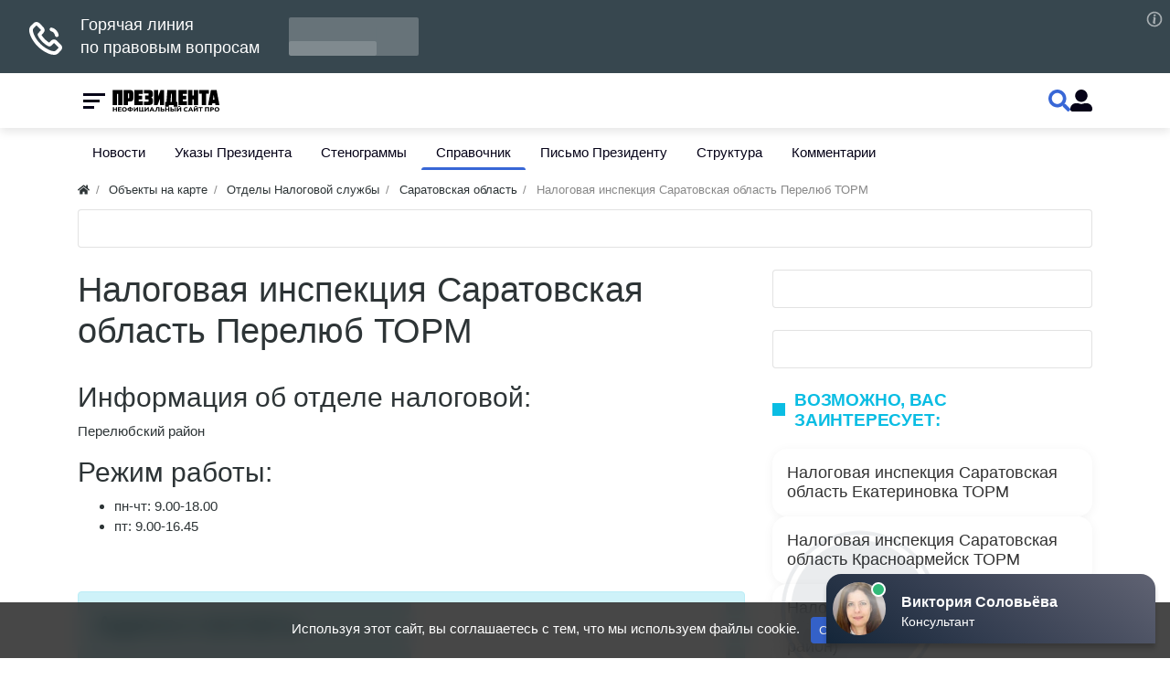

--- FILE ---
content_type: text/html; charset=utf-8
request_url: http://prezident.org/places/saratovskaja-oblast/nalogovaja-inspekcija-saratovskaja-oblast-perelyub-torm.html
body_size: 10646
content:
<!DOCTYPE html>
<html class="min-vh-100" lang="ru">
    <head>
        <title>Налоговая инспекция Саратовская область Перелюб ТОРМ &mdash; Президент России</title>
        <meta charset="utf-8">
        <meta http-equiv="X-UA-Compatible" content="IE=edge">
        <meta name="viewport" content="width=device-width, initial-scale=1, shrink-to-fit=no">
        <meta name="csrf-token" content="2b0ee4eccefddb7e44a11a0de4faa5814617e7285af66fd64d3d653dd44d8dd7">
        <meta name="generator" content="InstantCMS">
            <meta name="keywords" content="Налоговая, Саратовская область, Перелюб">
		<meta name="description" content="Адрес и телефон налоговой Перелюб">
		<link rel="canonical" href="http://prezident.org/places/saratovskaja-oblast/nalogovaja-inspekcija-saratovskaja-oblast-perelyub-torm.html">
		<link rel="search" type="application/opensearchdescription+xml" href="http://prezident.org/search/opensearch" title="Поиск на Президент России">
		<link rel="stylesheet" type="text/css" href="/templates/modern/css/theme.css?1525516992">
		<link rel="stylesheet" type="text/css" href="/templates/default/css/font-awesome/css/font-awesome.min.css?1525516992">
		<link rel="stylesheet" type="text/css" href="/templates/default/js/video/colorbox/colorbox.css?1525516992">
		<link rel="stylesheet" type="text/css" href="/templates/admincoreui/controllers/video/styles.css?1525516992">
		<link rel="stylesheet" type="text/css" href="/templates/modern/controllers/places/styles.css?1525516992">
		<link rel="stylesheet" type="text/css" href="/templates/modern/css/head_1.css?1525516992">
		<link rel="stylesheet" type="text/css" href="/templates/modern/css/swiper-bundle.min.css?1525516992">
		<link rel="stylesheet" type="text/css" href="/templates/modern/css/toastr.css?1525516992">
		<link rel="stylesheet" type="text/css" href="/templates/default/controllers/litcontent/css/litcontent_sidebar.css?1525516992">
		            <!-- Yandex.Metrika counter --> <script type="text/javascript" > (function(m,e,t,r,i,k,a){m[i]=m[i]||function(){(m[i].a=m[i].a||[]).push(arguments)}; m[i].l=1*new Date(); for (var j = 0; j < document.scripts.length; j++) {if (document.scripts[j].src === r) { return; }} k=e.createElement(t),a=e.getElementsByTagName(t)[0],k.async=1,k.src=r,a.parentNode.insertBefore(k,a)}) (window, document, "script", "https://mc.yandex.ru/metrika/tag.js", "ym"); ym(47376871, "init", { clickmap:true, trackLinks:true, accurateTrackBounce:true }); </script> <noscript><div><img src="https://mc.yandex.ru/watch/47376871" style="position:absolute; left:-9999px;" alt="" /></div></noscript> <!-- /Yandex.Metrika counter -->

<!-- Yandex.RTB -->
<script>window.yaContextCb=window.yaContextCb||[]</script>
<script src="https://yandex.ru/ads/system/context.js" async></script>
                <link rel="icon" href="/upload/000/u1/f/1/favicon.ico" type="image/x-icon">
        </head>
    <body id="desktop_device_type" data-device="desktop" class="d-flex flex-column min-vh-100 ">
                        <div class="head_1 head_1_sticky">
                <div class="container">
                    <div class="row no-gutters">
                                                        <div class="head_1_left">
                                        <div class="head_1__menu">
    <button class="head_1__menubtn">
        <span></span>
        <span></span>
        <span></span>
    </button>
    <div class="head_1__menubg"></div>
    <ul class="head_1__menudropdown menu-main head_1_dropdown">



    
    
    
    <li class="nav-item">
                    <a title="Новости" class="nav-link text-nowrap" href="/news" target="_self" id="menu-item-id-main-40">
                                                    <span class="nav-item-text">Новости</span>
                                            </a>
                            <span class="head_1_dropdown__toggle"></span>
                    
        <ul class="head_1_dropdown__sub">
    

    
    
    
    <li class="nav-item">
                    <a title="В России" class="nav-link text-nowrap" href="/news/v-rossii" target="_self" id="menu-item-id-main-content.news.38.40">
                                                    <span class="nav-item-text">В России</span>
                                            </a>
                    
        
    

    
            </li>
    
    
    <li class="nav-item">
                    <a title="В мире" class="nav-link text-nowrap" href="/news/v-mire" target="_self" id="menu-item-id-main-content.news.39.40">
                                                    <span class="nav-item-text">В мире</span>
                                            </a>
                    
        
    

    
            </li>
    
    
    <li class="nav-item">
                    <a title="СНГ и бывший СССР" class="nav-link text-nowrap" href="/news/sng-i-byvshii-sssr" target="_self" id="menu-item-id-main-content.news.40.40">
                                                    <span class="nav-item-text">СНГ и бывший СССР</span>
                                            </a>
                    
        
    

    
            </li>
    
    
    <li class="nav-item">
                    <a title="Экономика" class="nav-link text-nowrap" href="/news/ekonomika" target="_self" id="menu-item-id-main-content.news.41.40">
                                                    <span class="nav-item-text">Экономика</span>
                                            </a>
                    
        
    

    
            </li>
    
    
    <li class="nav-item">
                    <a title="Происшествия" class="nav-link text-nowrap" href="/news/proisshestvija" target="_self" id="menu-item-id-main-content.news.42.40">
                                                    <span class="nav-item-text">Происшествия</span>
                                            </a>
                    
        
    

    
            </li>
    
    
    <li class="nav-item">
                    <a title="Наука и техника" class="nav-link text-nowrap" href="/news/nauka-i-tehnika" target="_self" id="menu-item-id-main-content.news.43.40">
                                                    <span class="nav-item-text">Наука и техника</span>
                                            </a>
                    
        
    

    
            </li>
    
    
    <li class="nav-item">
                    <a title="Культура" class="nav-link text-nowrap" href="/news/kultura" target="_self" id="menu-item-id-main-content.news.44.40">
                                                    <span class="nav-item-text">Культура</span>
                                            </a>
                    
        
    

    
            </li>
    
    
    <li class="nav-item">
                    <a title="Спорт" class="nav-link text-nowrap" href="/news/sport" target="_self" id="menu-item-id-main-content.news.45.40">
                                                    <span class="nav-item-text">Спорт</span>
                                            </a>
                    
        
    

    
            </li>
    
    
    <li class="nav-item">
                    <a title="Интернет" class="nav-link text-nowrap" href="/news/internet" target="_self" id="menu-item-id-main-content.news.46.40">
                                                    <span class="nav-item-text">Интернет</span>
                                            </a>
                    
        
    

    
            </li>
    
    
    <li class="nav-item">
                    <a title="Мода и личности" class="nav-link text-nowrap" href="/news/moda-i-lichnosti" target="_self" id="menu-item-id-main-content.news.47.40">
                                                    <span class="nav-item-text">Мода и личности</span>
                                            </a>
                    
        
    

    
            </li>
    
    
    <li class="nav-item">
                    <a title="Путешествия и туризм" class="nav-link text-nowrap" href="/news/puteshestvija-i-turizm" target="_self" id="menu-item-id-main-content.news.48.40">
                                                    <span class="nav-item-text">Путешествия и туризм</span>
                                            </a>
                    
        
    

    
            </li>
    
    
    <li class="nav-item">
                    <a title="Люди" class="nav-link text-nowrap" href="/news/lyudi" target="_self" id="menu-item-id-main-content.news.49.40">
                                                    <span class="nav-item-text">Люди</span>
                                            </a>
                    
        
    

    
            </li>
    
    
    <li class="nav-item">
                    <a title="Земля" class="nav-link text-nowrap" href="/news/zemlja" target="_self" id="menu-item-id-main-content.news.50.40">
                                                    <span class="nav-item-text">Земля</span>
                                            </a>
                    
        
    

    
            </li>
    
    
    <li class="nav-item">
                    <a title="Здоровье" class="nav-link text-nowrap" href="/news/zdorove" target="_self" id="menu-item-id-main-content.news.51.40">
                                                    <span class="nav-item-text">Здоровье</span>
                                            </a>
                    
        
    

            </li></ul>
    
            </li>
    
    
    <li class="nav-item">
                    <a title="Указы Президента" class="nav-link text-nowrap" href="/articles" target="_self" id="menu-item-id-main-42">
                                                    <span class="nav-item-text">Указы Президента</span>
                                            </a>
                            <span class="head_1_dropdown__toggle"></span>
                    
        <ul class="head_1_dropdown__sub">
    

    
    
    
    <li class="nav-item">
                    <a title="2018 год" class="nav-link text-nowrap" href="/articles/2018-god" target="_self" id="menu-item-id-main-content.articles.10.42">
                                                    <span class="nav-item-text">2018 год</span>
                                            </a>
                            <span class="head_1_dropdown__toggle"></span>
                    
        <ul class="head_1_dropdown__sub">
    

    
    
    
    <li class="nav-item">
                    <a title="Январь" class="nav-link text-nowrap" href="/articles/2018-god/janvar" target="_self" id="menu-item-id-main-content.articles.11.42">
                                                    <span class="nav-item-text">Январь</span>
                                            </a>
                    
        
    

    
            </li>
    
    
    <li class="nav-item">
                    <a title="Февраль" class="nav-link text-nowrap" href="/articles/2018-god/fevral" target="_self" id="menu-item-id-main-content.articles.12.42">
                                                    <span class="nav-item-text">Февраль</span>
                                            </a>
                    
        
    

    
            </li>
    
    
    <li class="nav-item">
                    <a title="Март" class="nav-link text-nowrap" href="/articles/2018-god/mart" target="_self" id="menu-item-id-main-content.articles.13.42">
                                                    <span class="nav-item-text">Март</span>
                                            </a>
                    
        
    

    
            </li>
    
    
    <li class="nav-item">
                    <a title="Апрель" class="nav-link text-nowrap" href="/articles/2018-god/aprel" target="_self" id="menu-item-id-main-content.articles.14.42">
                                                    <span class="nav-item-text">Апрель</span>
                                            </a>
                    
        
    

    
            </li>
    
    
    <li class="nav-item">
                    <a title="Май" class="nav-link text-nowrap" href="/articles/2018-god/mai" target="_self" id="menu-item-id-main-content.articles.15.42">
                                                    <span class="nav-item-text">Май</span>
                                            </a>
                    
        
    

    
            </li>
    
    
    <li class="nav-item">
                    <a title="Июнь" class="nav-link text-nowrap" href="/articles/2018-god/iyun" target="_self" id="menu-item-id-main-content.articles.17.42">
                                                    <span class="nav-item-text">Июнь</span>
                                            </a>
                    
        
    

    
            </li>
    
    
    <li class="nav-item">
                    <a title="Июль" class="nav-link text-nowrap" href="/articles/2018-god/iyul" target="_self" id="menu-item-id-main-content.articles.18.42">
                                                    <span class="nav-item-text">Июль</span>
                                            </a>
                    
        
    

    
            </li>
    
    
    <li class="nav-item">
                    <a title="Август" class="nav-link text-nowrap" href="/articles/2018-god/avgust" target="_self" id="menu-item-id-main-content.articles.19.42">
                                                    <span class="nav-item-text">Август</span>
                                            </a>
                    
        
    

    
            </li>
    
    
    <li class="nav-item">
                    <a title="Сентябрь" class="nav-link text-nowrap" href="/articles/2018-god/sentjabr" target="_self" id="menu-item-id-main-content.articles.20.42">
                                                    <span class="nav-item-text">Сентябрь</span>
                                            </a>
                    
        
    

    
            </li>
    
    
    <li class="nav-item">
                    <a title="Октябрь" class="nav-link text-nowrap" href="/articles/2018-god/oktjabr" target="_self" id="menu-item-id-main-content.articles.21.42">
                                                    <span class="nav-item-text">Октябрь</span>
                                            </a>
                    
        
    

    
            </li>
    
    
    <li class="nav-item">
                    <a title="Ноябрь" class="nav-link text-nowrap" href="/articles/2018-god/nojabr" target="_self" id="menu-item-id-main-content.articles.22.42">
                                                    <span class="nav-item-text">Ноябрь</span>
                                            </a>
                    
        
    

    
            </li>
    
    
    <li class="nav-item">
                    <a title="Декабрь" class="nav-link text-nowrap" href="/articles/2018-god/dekabr" target="_self" id="menu-item-id-main-content.articles.23.42">
                                                    <span class="nav-item-text">Декабрь</span>
                                            </a>
                    
        
    

            </li></ul>
    
            </li>
    
    
    <li class="nav-item">
                    <a title="2019 год" class="nav-link text-nowrap" href="/articles/2019-god" target="_self" id="menu-item-id-main-content.articles.24.42">
                                                    <span class="nav-item-text">2019 год</span>
                                            </a>
                            <span class="head_1_dropdown__toggle"></span>
                    
        <ul class="head_1_dropdown__sub">
    

    
    
    
    <li class="nav-item">
                    <a title="Январь" class="nav-link text-nowrap" href="/articles/2019-god/janvar" target="_self" id="menu-item-id-main-content.articles.25.42">
                                                    <span class="nav-item-text">Январь</span>
                                            </a>
                    
        
    

    
            </li>
    
    
    <li class="nav-item">
                    <a title="Февраль" class="nav-link text-nowrap" href="/articles/2019-god/fevral" target="_self" id="menu-item-id-main-content.articles.26.42">
                                                    <span class="nav-item-text">Февраль</span>
                                            </a>
                    
        
    

    
            </li>
    
    
    <li class="nav-item">
                    <a title="Март" class="nav-link text-nowrap" href="/articles/2019-god/mart" target="_self" id="menu-item-id-main-content.articles.27.42">
                                                    <span class="nav-item-text">Март</span>
                                            </a>
                    
        
    

    
            </li>
    
    
    <li class="nav-item">
                    <a title="Апрель" class="nav-link text-nowrap" href="/articles/2019-god/aprel" target="_self" id="menu-item-id-main-content.articles.28.42">
                                                    <span class="nav-item-text">Апрель</span>
                                            </a>
                    
        
    

    
            </li>
    
    
    <li class="nav-item">
                    <a title="Май" class="nav-link text-nowrap" href="/articles/2019-god/mai" target="_self" id="menu-item-id-main-content.articles.29.42">
                                                    <span class="nav-item-text">Май</span>
                                            </a>
                    
        
    

    
            </li>
    
    
    <li class="nav-item">
                    <a title="Июнь" class="nav-link text-nowrap" href="/articles/2019-god/iyun" target="_self" id="menu-item-id-main-content.articles.30.42">
                                                    <span class="nav-item-text">Июнь</span>
                                            </a>
                    
        
    

    
            </li>
    
    
    <li class="nav-item">
                    <a title="Июль" class="nav-link text-nowrap" href="/articles/2019-god/iyul" target="_self" id="menu-item-id-main-content.articles.31.42">
                                                    <span class="nav-item-text">Июль</span>
                                            </a>
                    
        
    

    
            </li>
    
    
    <li class="nav-item">
                    <a title="Август" class="nav-link text-nowrap" href="/articles/2019-god/avgust" target="_self" id="menu-item-id-main-content.articles.32.42">
                                                    <span class="nav-item-text">Август</span>
                                            </a>
                    
        
    

    
            </li>
    
    
    <li class="nav-item">
                    <a title="Сентябрь" class="nav-link text-nowrap" href="/articles/2019-god/sentjabr" target="_self" id="menu-item-id-main-content.articles.33.42">
                                                    <span class="nav-item-text">Сентябрь</span>
                                            </a>
                    
        
    

    
            </li>
    
    
    <li class="nav-item">
                    <a title="Октябрь" class="nav-link text-nowrap" href="/articles/2019-god/oktjabr" target="_self" id="menu-item-id-main-content.articles.34.42">
                                                    <span class="nav-item-text">Октябрь</span>
                                            </a>
                    
        
    

    
            </li>
    
    
    <li class="nav-item">
                    <a title="Ноябрь" class="nav-link text-nowrap" href="/articles/2019-god/nojabr" target="_self" id="menu-item-id-main-content.articles.35.42">
                                                    <span class="nav-item-text">Ноябрь</span>
                                            </a>
                    
        
    

    
            </li>
    
    
    <li class="nav-item">
                    <a title="Декабрь" class="nav-link text-nowrap" href="/articles/2019-god/dekabr" target="_self" id="menu-item-id-main-content.articles.36.42">
                                                    <span class="nav-item-text">Декабрь</span>
                                            </a>
                    
        
    

            </li></ul>
    
            </li>
    
    
    <li class="nav-item">
                    <a title="2020 год" class="nav-link text-nowrap" href="/articles/2020-god" target="_self" id="menu-item-id-main-content.articles.37.42">
                                                    <span class="nav-item-text">2020 год</span>
                                            </a>
                            <span class="head_1_dropdown__toggle"></span>
                    
        <ul class="head_1_dropdown__sub">
    

    
    
    
    <li class="nav-item">
                    <a title="Январь" class="nav-link text-nowrap" href="/articles/2020-god/janvar" target="_self" id="menu-item-id-main-content.articles.38.42">
                                                    <span class="nav-item-text">Январь</span>
                                            </a>
                    
        
    

    
            </li>
    
    
    <li class="nav-item">
                    <a title="Февраль" class="nav-link text-nowrap" href="/articles/2020-god/fevral" target="_self" id="menu-item-id-main-content.articles.39.42">
                                                    <span class="nav-item-text">Февраль</span>
                                            </a>
                    
        
    

    
            </li>
    
    
    <li class="nav-item">
                    <a title="Март" class="nav-link text-nowrap" href="/articles/2020-god/mart" target="_self" id="menu-item-id-main-content.articles.40.42">
                                                    <span class="nav-item-text">Март</span>
                                            </a>
                    
        
    

    
            </li>
    
    
    <li class="nav-item">
                    <a title="Апрель" class="nav-link text-nowrap" href="/articles/2020-god/aprel" target="_self" id="menu-item-id-main-content.articles.41.42">
                                                    <span class="nav-item-text">Апрель</span>
                                            </a>
                    
        
    

    
            </li>
    
    
    <li class="nav-item">
                    <a title="Май" class="nav-link text-nowrap" href="/articles/2020-god/mai" target="_self" id="menu-item-id-main-content.articles.42.42">
                                                    <span class="nav-item-text">Май</span>
                                            </a>
                    
        
    

    
            </li>
    
    
    <li class="nav-item">
                    <a title="Июнь" class="nav-link text-nowrap" href="/articles/2020-god/iyun" target="_self" id="menu-item-id-main-content.articles.43.42">
                                                    <span class="nav-item-text">Июнь</span>
                                            </a>
                    
        
    

    
            </li>
    
    
    <li class="nav-item">
                    <a title="Июль" class="nav-link text-nowrap" href="/articles/2020-god/iyul" target="_self" id="menu-item-id-main-content.articles.44.42">
                                                    <span class="nav-item-text">Июль</span>
                                            </a>
                    
        
    

    
            </li>
    
    
    <li class="nav-item">
                    <a title="Август" class="nav-link text-nowrap" href="/articles/2020-god/avgust" target="_self" id="menu-item-id-main-content.articles.45.42">
                                                    <span class="nav-item-text">Август</span>
                                            </a>
                    
        
    

    
            </li>
    
    
    <li class="nav-item">
                    <a title="Сентябрь" class="nav-link text-nowrap" href="/articles/2020-god/sentjabr" target="_self" id="menu-item-id-main-content.articles.46.42">
                                                    <span class="nav-item-text">Сентябрь</span>
                                            </a>
                    
        
    

    
            </li>
    
    
    <li class="nav-item">
                    <a title="Октябрь" class="nav-link text-nowrap" href="/articles/2020-god/oktjabr" target="_self" id="menu-item-id-main-content.articles.47.42">
                                                    <span class="nav-item-text">Октябрь</span>
                                            </a>
                    
        
    

    
            </li>
    
    
    <li class="nav-item">
                    <a title="Ноябрь" class="nav-link text-nowrap" href="/articles/2020-god/nojabr" target="_self" id="menu-item-id-main-content.articles.48.42">
                                                    <span class="nav-item-text">Ноябрь</span>
                                            </a>
                    
        
    

    
            </li>
    
    
    <li class="nav-item">
                    <a title="Декабрь" class="nav-link text-nowrap" href="/articles/2020-god/dekabr" target="_self" id="menu-item-id-main-content.articles.49.42">
                                                    <span class="nav-item-text">Декабрь</span>
                                            </a>
                    
        
    

            </li></ul>
    
            </li>
    
    
    <li class="nav-item">
                    <a title="2021 год" class="nav-link text-nowrap" href="/articles/2021-god" target="_self" id="menu-item-id-main-content.articles.50.42">
                                                    <span class="nav-item-text">2021 год</span>
                                            </a>
                            <span class="head_1_dropdown__toggle"></span>
                    
        <ul class="head_1_dropdown__sub">
    

    
    
    
    <li class="nav-item">
                    <a title="Январь" class="nav-link text-nowrap" href="/articles/2021-god/janvar" target="_self" id="menu-item-id-main-content.articles.51.42">
                                                    <span class="nav-item-text">Январь</span>
                                            </a>
                    
        
    

    
            </li>
    
    
    <li class="nav-item">
                    <a title="Февраль" class="nav-link text-nowrap" href="/articles/2021-god/fevral" target="_self" id="menu-item-id-main-content.articles.52.42">
                                                    <span class="nav-item-text">Февраль</span>
                                            </a>
                    
        
    

    
            </li>
    
    
    <li class="nav-item">
                    <a title="Март" class="nav-link text-nowrap" href="/articles/2021-god/mart" target="_self" id="menu-item-id-main-content.articles.53.42">
                                                    <span class="nav-item-text">Март</span>
                                            </a>
                    
        
    

    
            </li>
    
    
    <li class="nav-item">
                    <a title="Апрель" class="nav-link text-nowrap" href="/articles/2021-god/aprel" target="_self" id="menu-item-id-main-content.articles.54.42">
                                                    <span class="nav-item-text">Апрель</span>
                                            </a>
                    
        
    

    
            </li>
    
    
    <li class="nav-item">
                    <a title="Май" class="nav-link text-nowrap" href="/articles/2021-god/mai" target="_self" id="menu-item-id-main-content.articles.55.42">
                                                    <span class="nav-item-text">Май</span>
                                            </a>
                    
        
    

    
            </li>
    
    
    <li class="nav-item">
                    <a title="Июнь" class="nav-link text-nowrap" href="/articles/2021-god/iyun" target="_self" id="menu-item-id-main-content.articles.56.42">
                                                    <span class="nav-item-text">Июнь</span>
                                            </a>
                    
        
    

    
            </li>
    
    
    <li class="nav-item">
                    <a title="Июль" class="nav-link text-nowrap" href="/articles/2021-god/iyul" target="_self" id="menu-item-id-main-content.articles.57.42">
                                                    <span class="nav-item-text">Июль</span>
                                            </a>
                    
        
    

    
            </li>
    
    
    <li class="nav-item">
                    <a title="Август" class="nav-link text-nowrap" href="/articles/2021-god/avgust" target="_self" id="menu-item-id-main-content.articles.58.42">
                                                    <span class="nav-item-text">Август</span>
                                            </a>
                    
        
    

    
            </li>
    
    
    <li class="nav-item">
                    <a title="Сентябрь" class="nav-link text-nowrap" href="/articles/2021-god/sentjabr" target="_self" id="menu-item-id-main-content.articles.59.42">
                                                    <span class="nav-item-text">Сентябрь</span>
                                            </a>
                    
        
    

    
            </li>
    
    
    <li class="nav-item">
                    <a title="Октябрь" class="nav-link text-nowrap" href="/articles/2021-god/oktjabr" target="_self" id="menu-item-id-main-content.articles.60.42">
                                                    <span class="nav-item-text">Октябрь</span>
                                            </a>
                    
        
    

    
            </li>
    
    
    <li class="nav-item">
                    <a title="Ноябрь" class="nav-link text-nowrap" href="/articles/2021-god/nojabr" target="_self" id="menu-item-id-main-content.articles.61.42">
                                                    <span class="nav-item-text">Ноябрь</span>
                                            </a>
                    
        
    

    
            </li>
    
    
    <li class="nav-item">
                    <a title="Декабрь" class="nav-link text-nowrap" href="/articles/2021-god/dekabr" target="_self" id="menu-item-id-main-content.articles.62.42">
                                                    <span class="nav-item-text">Декабрь</span>
                                            </a>
                    
        
    

            </li></ul>
    
            </li>
    
    
    <li class="nav-item">
                    <a title="2022 год" class="nav-link text-nowrap" href="/articles/2022-god" target="_self" id="menu-item-id-main-content.articles.63.42">
                                                    <span class="nav-item-text">2022 год</span>
                                            </a>
                            <span class="head_1_dropdown__toggle"></span>
                    
        <ul class="head_1_dropdown__sub">
    

    
    
    
    <li class="nav-item">
                    <a title="Январь" class="nav-link text-nowrap" href="/articles/2022-god/janvar" target="_self" id="menu-item-id-main-content.articles.64.42">
                                                    <span class="nav-item-text">Январь</span>
                                            </a>
                    
        
    

    
            </li>
    
    
    <li class="nav-item">
                    <a title="Февраль" class="nav-link text-nowrap" href="/articles/2022-god/fevral" target="_self" id="menu-item-id-main-content.articles.65.42">
                                                    <span class="nav-item-text">Февраль</span>
                                            </a>
                    
        
    

    
            </li>
    
    
    <li class="nav-item">
                    <a title="Март" class="nav-link text-nowrap" href="/articles/2022-god/mart" target="_self" id="menu-item-id-main-content.articles.66.42">
                                                    <span class="nav-item-text">Март</span>
                                            </a>
                    
        
    

    
            </li>
    
    
    <li class="nav-item">
                    <a title="Апрель" class="nav-link text-nowrap" href="/articles/2022-god/aprel" target="_self" id="menu-item-id-main-content.articles.67.42">
                                                    <span class="nav-item-text">Апрель</span>
                                            </a>
                    
        
    

    
            </li>
    
    
    <li class="nav-item">
                    <a title="Май" class="nav-link text-nowrap" href="/articles/2022-god/mai" target="_self" id="menu-item-id-main-content.articles.68.42">
                                                    <span class="nav-item-text">Май</span>
                                            </a>
                    
        
    

    
            </li>
    
    
    <li class="nav-item">
                    <a title="Июнь" class="nav-link text-nowrap" href="/articles/2022-god/iyun" target="_self" id="menu-item-id-main-content.articles.69.42">
                                                    <span class="nav-item-text">Июнь</span>
                                            </a>
                    
        
    

    
            </li>
    
    
    <li class="nav-item">
                    <a title="Июль" class="nav-link text-nowrap" href="/articles/2022-god/iyul" target="_self" id="menu-item-id-main-content.articles.70.42">
                                                    <span class="nav-item-text">Июль</span>
                                            </a>
                    
        
    

    
            </li>
    
    
    <li class="nav-item">
                    <a title="Август" class="nav-link text-nowrap" href="/articles/2022-god/avgust" target="_self" id="menu-item-id-main-content.articles.71.42">
                                                    <span class="nav-item-text">Август</span>
                                            </a>
                    
        
    

    
            </li>
    
    
    <li class="nav-item">
                    <a title="Сентябрь" class="nav-link text-nowrap" href="/articles/2022-god/sentjabr" target="_self" id="menu-item-id-main-content.articles.72.42">
                                                    <span class="nav-item-text">Сентябрь</span>
                                            </a>
                    
        
    

    
            </li>
    
    
    <li class="nav-item">
                    <a title="Октябрь" class="nav-link text-nowrap" href="/articles/2022-god/oktjabr" target="_self" id="menu-item-id-main-content.articles.73.42">
                                                    <span class="nav-item-text">Октябрь</span>
                                            </a>
                    
        
    

    
            </li>
    
    
    <li class="nav-item">
                    <a title="Ноябрь" class="nav-link text-nowrap" href="/articles/2022-god/nojabr" target="_self" id="menu-item-id-main-content.articles.74.42">
                                                    <span class="nav-item-text">Ноябрь</span>
                                            </a>
                    
        
    

    
            </li>
    
    
    <li class="nav-item">
                    <a title="Декабрь" class="nav-link text-nowrap" href="/articles/2022-god/dekabr" target="_self" id="menu-item-id-main-content.articles.75.42">
                                                    <span class="nav-item-text">Декабрь</span>
                                            </a>
                    
        
    

            </li></ul>
    
            </li>
    
    
    <li class="nav-item">
                    <a title="2023 год" class="nav-link text-nowrap" href="/articles/2023-god" target="_self" id="menu-item-id-main-content.articles.76.42">
                                                    <span class="nav-item-text">2023 год</span>
                                            </a>
                            <span class="head_1_dropdown__toggle"></span>
                    
        <ul class="head_1_dropdown__sub">
    

    
    
    
    <li class="nav-item">
                    <a title="Январь" class="nav-link text-nowrap" href="/articles/2023-god/janvar" target="_self" id="menu-item-id-main-content.articles.77.42">
                                                    <span class="nav-item-text">Январь</span>
                                            </a>
                    
        
    

    
            </li>
    
    
    <li class="nav-item">
                    <a title="Февраль" class="nav-link text-nowrap" href="/articles/2023-god/fevral" target="_self" id="menu-item-id-main-content.articles.78.42">
                                                    <span class="nav-item-text">Февраль</span>
                                            </a>
                    
        
    

    
            </li>
    
    
    <li class="nav-item">
                    <a title="Март" class="nav-link text-nowrap" href="/articles/2023-god/mart" target="_self" id="menu-item-id-main-content.articles.79.42">
                                                    <span class="nav-item-text">Март</span>
                                            </a>
                    
        
    

    
            </li>
    
    
    <li class="nav-item">
                    <a title="Апрель" class="nav-link text-nowrap" href="/articles/2023-god/aprel" target="_self" id="menu-item-id-main-content.articles.80.42">
                                                    <span class="nav-item-text">Апрель</span>
                                            </a>
                    
        
    

    
            </li>
    
    
    <li class="nav-item">
                    <a title="Май" class="nav-link text-nowrap" href="/articles/2023-god/mai" target="_self" id="menu-item-id-main-content.articles.81.42">
                                                    <span class="nav-item-text">Май</span>
                                            </a>
                    
        
    

    
            </li>
    
    
    <li class="nav-item">
                    <a title="Июнь" class="nav-link text-nowrap" href="/articles/2023-god/iyun" target="_self" id="menu-item-id-main-content.articles.82.42">
                                                    <span class="nav-item-text">Июнь</span>
                                            </a>
                    
        
    

    
            </li>
    
    
    <li class="nav-item">
                    <a title="Июль" class="nav-link text-nowrap" href="/articles/2023-god/iyul" target="_self" id="menu-item-id-main-content.articles.83.42">
                                                    <span class="nav-item-text">Июль</span>
                                            </a>
                    
        
    

    
            </li>
    
    
    <li class="nav-item">
                    <a title="Август" class="nav-link text-nowrap" href="/articles/2023-god/avgust" target="_self" id="menu-item-id-main-content.articles.84.42">
                                                    <span class="nav-item-text">Август</span>
                                            </a>
                    
        
    

    
            </li>
    
    
    <li class="nav-item">
                    <a title="Сентябрь" class="nav-link text-nowrap" href="/articles/2023-god/sentjabr" target="_self" id="menu-item-id-main-content.articles.85.42">
                                                    <span class="nav-item-text">Сентябрь</span>
                                            </a>
                    
        
    

    
            </li>
    
    
    <li class="nav-item">
                    <a title="Октябрь" class="nav-link text-nowrap" href="/articles/2023-god/oktjabr" target="_self" id="menu-item-id-main-content.articles.86.42">
                                                    <span class="nav-item-text">Октябрь</span>
                                            </a>
                    
        
    

    
            </li>
    
    
    <li class="nav-item">
                    <a title="Ноябрь" class="nav-link text-nowrap" href="/articles/2023-god/nojabr" target="_self" id="menu-item-id-main-content.articles.87.42">
                                                    <span class="nav-item-text">Ноябрь</span>
                                            </a>
                    
        
    

    
            </li>
    
    
    <li class="nav-item">
                    <a title="Декабрь" class="nav-link text-nowrap" href="/articles/2023-god/dekabr" target="_self" id="menu-item-id-main-content.articles.88.42">
                                                    <span class="nav-item-text">Декабрь</span>
                                            </a>
                    
        
    

            </li></ul>
    
            </li>
    
    
    <li class="nav-item">
                    <a title="2024 год" class="nav-link text-nowrap" href="/articles/2024-god" target="_self" id="menu-item-id-main-content.articles.89.42">
                                                    <span class="nav-item-text">2024 год</span>
                                            </a>
                            <span class="head_1_dropdown__toggle"></span>
                    
        <ul class="head_1_dropdown__sub">
    

    
    
    
    <li class="nav-item">
                    <a title="Январь" class="nav-link text-nowrap" href="/articles/2024-god/janvar" target="_self" id="menu-item-id-main-content.articles.90.42">
                                                    <span class="nav-item-text">Январь</span>
                                            </a>
                    
        
    

    
            </li>
    
    
    <li class="nav-item">
                    <a title="Февраль" class="nav-link text-nowrap" href="/articles/2024-god/fevral" target="_self" id="menu-item-id-main-content.articles.91.42">
                                                    <span class="nav-item-text">Февраль</span>
                                            </a>
                    
        
    

    
            </li>
    
    
    <li class="nav-item">
                    <a title="Март" class="nav-link text-nowrap" href="/articles/2024-god/mart" target="_self" id="menu-item-id-main-content.articles.92.42">
                                                    <span class="nav-item-text">Март</span>
                                            </a>
                    
        
    

    
            </li>
    
    
    <li class="nav-item">
                    <a title="Апрель" class="nav-link text-nowrap" href="/articles/2024-god/aprel" target="_self" id="menu-item-id-main-content.articles.93.42">
                                                    <span class="nav-item-text">Апрель</span>
                                            </a>
                    
        
    

    
            </li>
    
    
    <li class="nav-item">
                    <a title="Май" class="nav-link text-nowrap" href="/articles/2024-god/mai" target="_self" id="menu-item-id-main-content.articles.94.42">
                                                    <span class="nav-item-text">Май</span>
                                            </a>
                    
        
    

    
            </li>
    
    
    <li class="nav-item">
                    <a title="Июнь" class="nav-link text-nowrap" href="/articles/2024-god/iyun" target="_self" id="menu-item-id-main-content.articles.95.42">
                                                    <span class="nav-item-text">Июнь</span>
                                            </a>
                    
        
    

    
            </li>
    
    
    <li class="nav-item">
                    <a title="Июль" class="nav-link text-nowrap" href="/articles/2024-god/iyul" target="_self" id="menu-item-id-main-content.articles.96.42">
                                                    <span class="nav-item-text">Июль</span>
                                            </a>
                    
        
    

    
            </li>
    
    
    <li class="nav-item">
                    <a title="Август" class="nav-link text-nowrap" href="/articles/2024-god/avgust" target="_self" id="menu-item-id-main-content.articles.97.42">
                                                    <span class="nav-item-text">Август</span>
                                            </a>
                    
        
    

    
            </li>
    
    
    <li class="nav-item">
                    <a title="Сентябрь" class="nav-link text-nowrap" href="/articles/2024-god/sentjabr" target="_self" id="menu-item-id-main-content.articles.98.42">
                                                    <span class="nav-item-text">Сентябрь</span>
                                            </a>
                    
        
    

    
            </li>
    
    
    <li class="nav-item">
                    <a title="Октябрь" class="nav-link text-nowrap" href="/articles/2024-god/oktjabr" target="_self" id="menu-item-id-main-content.articles.99.42">
                                                    <span class="nav-item-text">Октябрь</span>
                                            </a>
                    
        
    

    
            </li>
    
    
    <li class="nav-item">
                    <a title="Ноябрь" class="nav-link text-nowrap" href="/articles/2024-god/nojabr" target="_self" id="menu-item-id-main-content.articles.100.42">
                                                    <span class="nav-item-text">Ноябрь</span>
                                            </a>
                    
        
    

    
            </li>
    
    
    <li class="nav-item">
                    <a title="Декабрь" class="nav-link text-nowrap" href="/articles/2024-god/dekabr" target="_self" id="menu-item-id-main-content.articles.101.42">
                                                    <span class="nav-item-text">Декабрь</span>
                                            </a>
                    
        
    

            </li></ul>
    
            </li>
    
    
    <li class="nav-item">
                    <a title="2025 год" class="nav-link text-nowrap" href="/articles/2025-god" target="_self" id="menu-item-id-main-content.articles.102.42">
                                                    <span class="nav-item-text">2025 год</span>
                                            </a>
                            <span class="head_1_dropdown__toggle"></span>
                    
        <ul class="head_1_dropdown__sub">
    

    
    
    
    <li class="nav-item">
                    <a title="Январь" class="nav-link text-nowrap" href="/articles/2025-god/janvar" target="_self" id="menu-item-id-main-content.articles.103.42">
                                                    <span class="nav-item-text">Январь</span>
                                            </a>
                    
        
    

    
            </li>
    
    
    <li class="nav-item">
                    <a title="Февраль" class="nav-link text-nowrap" href="/articles/2025-god/fevral" target="_self" id="menu-item-id-main-content.articles.104.42">
                                                    <span class="nav-item-text">Февраль</span>
                                            </a>
                    
        
    

    
            </li>
    
    
    <li class="nav-item">
                    <a title="Март" class="nav-link text-nowrap" href="/articles/2025-god/mart" target="_self" id="menu-item-id-main-content.articles.105.42">
                                                    <span class="nav-item-text">Март</span>
                                            </a>
                    
        
    

    
            </li>
    
    
    <li class="nav-item">
                    <a title="Апрель" class="nav-link text-nowrap" href="/articles/2025-god/aprel" target="_self" id="menu-item-id-main-content.articles.106.42">
                                                    <span class="nav-item-text">Апрель</span>
                                            </a>
                    
        
    

    
            </li>
    
    
    <li class="nav-item">
                    <a title="Май" class="nav-link text-nowrap" href="/articles/2025-god/mai" target="_self" id="menu-item-id-main-content.articles.107.42">
                                                    <span class="nav-item-text">Май</span>
                                            </a>
                    
        
    

    
            </li>
    
    
    <li class="nav-item">
                    <a title="Июнь" class="nav-link text-nowrap" href="/articles/2025-god/iyun" target="_self" id="menu-item-id-main-content.articles.108.42">
                                                    <span class="nav-item-text">Июнь</span>
                                            </a>
                    
        
    

    
            </li>
    
    
    <li class="nav-item">
                    <a title="Июль" class="nav-link text-nowrap" href="/articles/2025-god/iyul" target="_self" id="menu-item-id-main-content.articles.109.42">
                                                    <span class="nav-item-text">Июль</span>
                                            </a>
                    
        
    

    
            </li>
    
    
    <li class="nav-item">
                    <a title="Август" class="nav-link text-nowrap" href="/articles/2025-god/avgust" target="_self" id="menu-item-id-main-content.articles.110.42">
                                                    <span class="nav-item-text">Август</span>
                                            </a>
                    
        
    

    
            </li>
    
    
    <li class="nav-item">
                    <a title="Сентябрь" class="nav-link text-nowrap" href="/articles/2025-god/sentjabr" target="_self" id="menu-item-id-main-content.articles.111.42">
                                                    <span class="nav-item-text">Сентябрь</span>
                                            </a>
                    
        
    

    
            </li>
    
    
    <li class="nav-item">
                    <a title="Октябрь" class="nav-link text-nowrap" href="/articles/2025-god/oktjabr" target="_self" id="menu-item-id-main-content.articles.112.42">
                                                    <span class="nav-item-text">Октябрь</span>
                                            </a>
                    
        
    

    
            </li>
    
    
    <li class="nav-item">
                    <a title="Ноябрь" class="nav-link text-nowrap" href="/articles/2025-god/nojabr" target="_self" id="menu-item-id-main-content.articles.113.42">
                                                    <span class="nav-item-text">Ноябрь</span>
                                            </a>
                    
        
    

    
            </li>
    
    
    <li class="nav-item">
                    <a title="Декабрь" class="nav-link text-nowrap" href="/articles/2025-god/dekabr" target="_self" id="menu-item-id-main-content.articles.114.42">
                                                    <span class="nav-item-text">Декабрь</span>
                                            </a>
                    
        
    

            </li></ul>
    
            </li>
    
    
    <li class="nav-item">
                    <a title="2026 год" class="nav-link text-nowrap" href="/articles/2026-god" target="_self" id="menu-item-id-main-content.articles.115.42">
                                                    <span class="nav-item-text">2026 год</span>
                                            </a>
                            <span class="head_1_dropdown__toggle"></span>
                    
        <ul class="head_1_dropdown__sub">
    

    
    
    
    <li class="nav-item">
                    <a title="Январь" class="nav-link text-nowrap" href="/articles/2026-god/janvar" target="_self" id="menu-item-id-main-content.articles.116.42">
                                                    <span class="nav-item-text">Январь</span>
                                            </a>
                    
        
    

            </li></ul>
            </li></ul>
    
            </li>
    
    
    <li class="nav-item">
                    <a title="Стенограммы" class="nav-link text-nowrap" href="/tekst" target="_self" id="menu-item-id-main-72">
                                                    <span class="nav-item-text">Стенограммы</span>
                                            </a>
                            <span class="head_1_dropdown__toggle"></span>
                    
        <ul class="head_1_dropdown__sub">
    

    
    
    
    <li class="nav-item">
                    <a title="2019 год" class="nav-link text-nowrap" href="/tekst/2019-god" target="_self" id="menu-item-id-main-content.tekst.2.72">
                                                    <span class="nav-item-text">2019 год</span>
                                            </a>
                            <span class="head_1_dropdown__toggle"></span>
                    
        <ul class="head_1_dropdown__sub">
    

    
    
    
    <li class="nav-item">
                    <a title="Январь" class="nav-link text-nowrap" href="/tekst/2019-god/janvar" target="_self" id="menu-item-id-main-content.tekst.3.72">
                                                    <span class="nav-item-text">Январь</span>
                                            </a>
                    
        
    

    
            </li>
    
    
    <li class="nav-item">
                    <a title="Февраль" class="nav-link text-nowrap" href="/tekst/2019-god/fevral" target="_self" id="menu-item-id-main-content.tekst.4.72">
                                                    <span class="nav-item-text">Февраль</span>
                                            </a>
                    
        
    

    
            </li>
    
    
    <li class="nav-item">
                    <a title="Март" class="nav-link text-nowrap" href="/tekst/2019-god/mart" target="_self" id="menu-item-id-main-content.tekst.5.72">
                                                    <span class="nav-item-text">Март</span>
                                            </a>
                    
        
    

    
            </li>
    
    
    <li class="nav-item">
                    <a title="Апрель" class="nav-link text-nowrap" href="/tekst/2019-god/aprel" target="_self" id="menu-item-id-main-content.tekst.6.72">
                                                    <span class="nav-item-text">Апрель</span>
                                            </a>
                    
        
    

    
            </li>
    
    
    <li class="nav-item">
                    <a title="Май" class="nav-link text-nowrap" href="/tekst/2019-god/mai" target="_self" id="menu-item-id-main-content.tekst.7.72">
                                                    <span class="nav-item-text">Май</span>
                                            </a>
                    
        
    

    
            </li>
    
    
    <li class="nav-item">
                    <a title="Октябрь" class="nav-link text-nowrap" href="/tekst/2019-god/oktjabr" target="_self" id="menu-item-id-main-content.tekst.8.72">
                                                    <span class="nav-item-text">Октябрь</span>
                                            </a>
                    
        
    

    
            </li>
    
    
    <li class="nav-item">
                    <a title="Ноябрь" class="nav-link text-nowrap" href="/tekst/2019-god/nojabr" target="_self" id="menu-item-id-main-content.tekst.9.72">
                                                    <span class="nav-item-text">Ноябрь</span>
                                            </a>
                    
        
    

    
            </li>
    
    
    <li class="nav-item">
                    <a title="Декабрь" class="nav-link text-nowrap" href="/tekst/2019-god/dekabr" target="_self" id="menu-item-id-main-content.tekst.10.72">
                                                    <span class="nav-item-text">Декабрь</span>
                                            </a>
                    
        
    

            </li></ul>
    
            </li>
    
    
    <li class="nav-item">
                    <a title="2020 год" class="nav-link text-nowrap" href="/tekst/2020-god" target="_self" id="menu-item-id-main-content.tekst.11.72">
                                                    <span class="nav-item-text">2020 год</span>
                                            </a>
                            <span class="head_1_dropdown__toggle"></span>
                    
        <ul class="head_1_dropdown__sub">
    

    
    
    
    <li class="nav-item">
                    <a title="Январь" class="nav-link text-nowrap" href="/tekst/2020-god/janvar" target="_self" id="menu-item-id-main-content.tekst.12.72">
                                                    <span class="nav-item-text">Январь</span>
                                            </a>
                    
        
    

    
            </li>
    
    
    <li class="nav-item">
                    <a title="Февраль" class="nav-link text-nowrap" href="/tekst/2020-god/fevral" target="_self" id="menu-item-id-main-content.tekst.13.72">
                                                    <span class="nav-item-text">Февраль</span>
                                            </a>
                    
        
    

    
            </li>
    
    
    <li class="nav-item">
                    <a title="Март" class="nav-link text-nowrap" href="/tekst/2020-god/mart" target="_self" id="menu-item-id-main-content.tekst.14.72">
                                                    <span class="nav-item-text">Март</span>
                                            </a>
                    
        
    

    
            </li>
    
    
    <li class="nav-item">
                    <a title="Апрель" class="nav-link text-nowrap" href="/tekst/2020-god/aprel" target="_self" id="menu-item-id-main-content.tekst.15.72">
                                                    <span class="nav-item-text">Апрель</span>
                                            </a>
                    
        
    

    
            </li>
    
    
    <li class="nav-item">
                    <a title="Май" class="nav-link text-nowrap" href="/tekst/2020-god/mai" target="_self" id="menu-item-id-main-content.tekst.16.72">
                                                    <span class="nav-item-text">Май</span>
                                            </a>
                    
        
    

    
            </li>
    
    
    <li class="nav-item">
                    <a title="Июнь" class="nav-link text-nowrap" href="/tekst/2020-god/iyun" target="_self" id="menu-item-id-main-content.tekst.17.72">
                                                    <span class="nav-item-text">Июнь</span>
                                            </a>
                    
        
    

    
            </li>
    
    
    <li class="nav-item">
                    <a title="Июль" class="nav-link text-nowrap" href="/tekst/2020-god/iyul" target="_self" id="menu-item-id-main-content.tekst.18.72">
                                                    <span class="nav-item-text">Июль</span>
                                            </a>
                    
        
    

    
            </li>
    
    
    <li class="nav-item">
                    <a title="Август" class="nav-link text-nowrap" href="/tekst/2020-god/avgust" target="_self" id="menu-item-id-main-content.tekst.19.72">
                                                    <span class="nav-item-text">Август</span>
                                            </a>
                    
        
    

    
            </li>
    
    
    <li class="nav-item">
                    <a title="Сентябрь" class="nav-link text-nowrap" href="/tekst/2020-god/sentjabr" target="_self" id="menu-item-id-main-content.tekst.20.72">
                                                    <span class="nav-item-text">Сентябрь</span>
                                            </a>
                    
        
    

    
            </li>
    
    
    <li class="nav-item">
                    <a title="Октябрь" class="nav-link text-nowrap" href="/tekst/2020-god/oktjabr" target="_self" id="menu-item-id-main-content.tekst.21.72">
                                                    <span class="nav-item-text">Октябрь</span>
                                            </a>
                    
        
    

    
            </li>
    
    
    <li class="nav-item">
                    <a title="Ноябрь" class="nav-link text-nowrap" href="/tekst/2020-god/nojabr" target="_self" id="menu-item-id-main-content.tekst.22.72">
                                                    <span class="nav-item-text">Ноябрь</span>
                                            </a>
                    
        
    

    
            </li>
    
    
    <li class="nav-item">
                    <a title="Декабрь" class="nav-link text-nowrap" href="/tekst/2020-god/dekabr" target="_self" id="menu-item-id-main-content.tekst.23.72">
                                                    <span class="nav-item-text">Декабрь</span>
                                            </a>
                    
        
    

            </li></ul>
    
            </li>
    
    
    <li class="nav-item">
                    <a title="2021 год" class="nav-link text-nowrap" href="/tekst/2021-god" target="_self" id="menu-item-id-main-content.tekst.24.72">
                                                    <span class="nav-item-text">2021 год</span>
                                            </a>
                            <span class="head_1_dropdown__toggle"></span>
                    
        <ul class="head_1_dropdown__sub">
    

    
    
    
    <li class="nav-item">
                    <a title="Январь" class="nav-link text-nowrap" href="/tekst/2021-god/janvar" target="_self" id="menu-item-id-main-content.tekst.25.72">
                                                    <span class="nav-item-text">Январь</span>
                                            </a>
                    
        
    

    
            </li>
    
    
    <li class="nav-item">
                    <a title="Февраль" class="nav-link text-nowrap" href="/tekst/2021-god/fevral" target="_self" id="menu-item-id-main-content.tekst.26.72">
                                                    <span class="nav-item-text">Февраль</span>
                                            </a>
                    
        
    

    
            </li>
    
    
    <li class="nav-item">
                    <a title="Март" class="nav-link text-nowrap" href="/tekst/2021-god/mart" target="_self" id="menu-item-id-main-content.tekst.27.72">
                                                    <span class="nav-item-text">Март</span>
                                            </a>
                    
        
    

    
            </li>
    
    
    <li class="nav-item">
                    <a title="Апрель" class="nav-link text-nowrap" href="/tekst/2021-god/aprel" target="_self" id="menu-item-id-main-content.tekst.28.72">
                                                    <span class="nav-item-text">Апрель</span>
                                            </a>
                    
        
    

    
            </li>
    
    
    <li class="nav-item">
                    <a title="Май" class="nav-link text-nowrap" href="/tekst/2021-god/mai" target="_self" id="menu-item-id-main-content.tekst.29.72">
                                                    <span class="nav-item-text">Май</span>
                                            </a>
                    
        
    

    
            </li>
    
    
    <li class="nav-item">
                    <a title="Июнь" class="nav-link text-nowrap" href="/tekst/2021-god/iyun" target="_self" id="menu-item-id-main-content.tekst.30.72">
                                                    <span class="nav-item-text">Июнь</span>
                                            </a>
                    
        
    

    
            </li>
    
    
    <li class="nav-item">
                    <a title="Июль" class="nav-link text-nowrap" href="/tekst/2021-god/iyul" target="_self" id="menu-item-id-main-content.tekst.31.72">
                                                    <span class="nav-item-text">Июль</span>
                                            </a>
                    
        
    

    
            </li>
    
    
    <li class="nav-item">
                    <a title="Август" class="nav-link text-nowrap" href="/tekst/2021-god/avgust" target="_self" id="menu-item-id-main-content.tekst.32.72">
                                                    <span class="nav-item-text">Август</span>
                                            </a>
                    
        
    

    
            </li>
    
    
    <li class="nav-item">
                    <a title="Сентябрь" class="nav-link text-nowrap" href="/tekst/2021-god/sentjabr" target="_self" id="menu-item-id-main-content.tekst.33.72">
                                                    <span class="nav-item-text">Сентябрь</span>
                                            </a>
                    
        
    

    
            </li>
    
    
    <li class="nav-item">
                    <a title="Октябрь" class="nav-link text-nowrap" href="/tekst/2021-god/oktjabr" target="_self" id="menu-item-id-main-content.tekst.34.72">
                                                    <span class="nav-item-text">Октябрь</span>
                                            </a>
                    
        
    

    
            </li>
    
    
    <li class="nav-item">
                    <a title="Ноябрь" class="nav-link text-nowrap" href="/tekst/2021-god/nojabr" target="_self" id="menu-item-id-main-content.tekst.35.72">
                                                    <span class="nav-item-text">Ноябрь</span>
                                            </a>
                    
        
    

    
            </li>
    
    
    <li class="nav-item">
                    <a title="Декабрь" class="nav-link text-nowrap" href="/tekst/2021-god/dekabr" target="_self" id="menu-item-id-main-content.tekst.36.72">
                                                    <span class="nav-item-text">Декабрь</span>
                                            </a>
                    
        
    

            </li></ul>
    
            </li>
    
    
    <li class="nav-item">
                    <a title="2022 год" class="nav-link text-nowrap" href="/tekst/2022-god" target="_self" id="menu-item-id-main-content.tekst.37.72">
                                                    <span class="nav-item-text">2022 год</span>
                                            </a>
                            <span class="head_1_dropdown__toggle"></span>
                    
        <ul class="head_1_dropdown__sub">
    

    
    
    
    <li class="nav-item">
                    <a title="Январь" class="nav-link text-nowrap" href="/tekst/2022-god/janvar" target="_self" id="menu-item-id-main-content.tekst.38.72">
                                                    <span class="nav-item-text">Январь</span>
                                            </a>
                    
        
    

    
            </li>
    
    
    <li class="nav-item">
                    <a title="Февраль" class="nav-link text-nowrap" href="/tekst/2022-god/fevral" target="_self" id="menu-item-id-main-content.tekst.39.72">
                                                    <span class="nav-item-text">Февраль</span>
                                            </a>
                    
        
    

    
            </li>
    
    
    <li class="nav-item">
                    <a title="Март" class="nav-link text-nowrap" href="/tekst/2022-god/mart" target="_self" id="menu-item-id-main-content.tekst.40.72">
                                                    <span class="nav-item-text">Март</span>
                                            </a>
                    
        
    

    
            </li>
    
    
    <li class="nav-item">
                    <a title="Апрель" class="nav-link text-nowrap" href="/tekst/2022-god/aprel" target="_self" id="menu-item-id-main-content.tekst.41.72">
                                                    <span class="nav-item-text">Апрель</span>
                                            </a>
                    
        
    

    
            </li>
    
    
    <li class="nav-item">
                    <a title="Май" class="nav-link text-nowrap" href="/tekst/2022-god/mai" target="_self" id="menu-item-id-main-content.tekst.42.72">
                                                    <span class="nav-item-text">Май</span>
                                            </a>
                    
        
    

    
            </li>
    
    
    <li class="nav-item">
                    <a title="Июнь" class="nav-link text-nowrap" href="/tekst/2022-god/iyun" target="_self" id="menu-item-id-main-content.tekst.43.72">
                                                    <span class="nav-item-text">Июнь</span>
                                            </a>
                    
        
    

    
            </li>
    
    
    <li class="nav-item">
                    <a title="Июль" class="nav-link text-nowrap" href="/tekst/2022-god/iyul" target="_self" id="menu-item-id-main-content.tekst.44.72">
                                                    <span class="nav-item-text">Июль</span>
                                            </a>
                    
        
    

    
            </li>
    
    
    <li class="nav-item">
                    <a title="Август" class="nav-link text-nowrap" href="/tekst/2022-god/avgust" target="_self" id="menu-item-id-main-content.tekst.45.72">
                                                    <span class="nav-item-text">Август</span>
                                            </a>
                    
        
    

    
            </li>
    
    
    <li class="nav-item">
                    <a title="Сентябрь" class="nav-link text-nowrap" href="/tekst/2022-god/sentjabr" target="_self" id="menu-item-id-main-content.tekst.46.72">
                                                    <span class="nav-item-text">Сентябрь</span>
                                            </a>
                    
        
    

    
            </li>
    
    
    <li class="nav-item">
                    <a title="Октябрь" class="nav-link text-nowrap" href="/tekst/2022-god/oktjabr" target="_self" id="menu-item-id-main-content.tekst.47.72">
                                                    <span class="nav-item-text">Октябрь</span>
                                            </a>
                    
        
    

    
            </li>
    
    
    <li class="nav-item">
                    <a title="Ноябрь" class="nav-link text-nowrap" href="/tekst/2022-god/nojabr" target="_self" id="menu-item-id-main-content.tekst.48.72">
                                                    <span class="nav-item-text">Ноябрь</span>
                                            </a>
                    
        
    

    
            </li>
    
    
    <li class="nav-item">
                    <a title="Декабрь" class="nav-link text-nowrap" href="/tekst/2022-god/dekabr" target="_self" id="menu-item-id-main-content.tekst.49.72">
                                                    <span class="nav-item-text">Декабрь</span>
                                            </a>
                    
        
    

            </li></ul>
    
            </li>
    
    
    <li class="nav-item">
                    <a title="2023 год" class="nav-link text-nowrap" href="/tekst/2023-god" target="_self" id="menu-item-id-main-content.tekst.50.72">
                                                    <span class="nav-item-text">2023 год</span>
                                            </a>
                            <span class="head_1_dropdown__toggle"></span>
                    
        <ul class="head_1_dropdown__sub">
    

    
    
    
    <li class="nav-item">
                    <a title="Январь" class="nav-link text-nowrap" href="/tekst/2023-god/janvar" target="_self" id="menu-item-id-main-content.tekst.51.72">
                                                    <span class="nav-item-text">Январь</span>
                                            </a>
                    
        
    

    
            </li>
    
    
    <li class="nav-item">
                    <a title="Февраль" class="nav-link text-nowrap" href="/tekst/2023-god/fevral" target="_self" id="menu-item-id-main-content.tekst.52.72">
                                                    <span class="nav-item-text">Февраль</span>
                                            </a>
                    
        
    

    
            </li>
    
    
    <li class="nav-item">
                    <a title="Март" class="nav-link text-nowrap" href="/tekst/2023-god/mart" target="_self" id="menu-item-id-main-content.tekst.53.72">
                                                    <span class="nav-item-text">Март</span>
                                            </a>
                    
        
    

    
            </li>
    
    
    <li class="nav-item">
                    <a title="Апрель" class="nav-link text-nowrap" href="/tekst/2023-god/aprel" target="_self" id="menu-item-id-main-content.tekst.54.72">
                                                    <span class="nav-item-text">Апрель</span>
                                            </a>
                    
        
    

    
            </li>
    
    
    <li class="nav-item">
                    <a title="Май" class="nav-link text-nowrap" href="/tekst/2023-god/mai" target="_self" id="menu-item-id-main-content.tekst.55.72">
                                                    <span class="nav-item-text">Май</span>
                                            </a>
                    
        
    

    
            </li>
    
    
    <li class="nav-item">
                    <a title="Июнь" class="nav-link text-nowrap" href="/tekst/2023-god/iyun" target="_self" id="menu-item-id-main-content.tekst.56.72">
                                                    <span class="nav-item-text">Июнь</span>
                                            </a>
                    
        
    

    
            </li>
    
    
    <li class="nav-item">
                    <a title="Июль" class="nav-link text-nowrap" href="/tekst/2023-god/iyul" target="_self" id="menu-item-id-main-content.tekst.57.72">
                                                    <span class="nav-item-text">Июль</span>
                                            </a>
                    
        
    

    
            </li>
    
    
    <li class="nav-item">
                    <a title="Август" class="nav-link text-nowrap" href="/tekst/2023-god/avgust" target="_self" id="menu-item-id-main-content.tekst.58.72">
                                                    <span class="nav-item-text">Август</span>
                                            </a>
                    
        
    

    
            </li>
    
    
    <li class="nav-item">
                    <a title="Сентябрь" class="nav-link text-nowrap" href="/tekst/2023-god/sentjabr" target="_self" id="menu-item-id-main-content.tekst.59.72">
                                                    <span class="nav-item-text">Сентябрь</span>
                                            </a>
                    
        
    

    
            </li>
    
    
    <li class="nav-item">
                    <a title="Октябрь" class="nav-link text-nowrap" href="/tekst/2023-god/oktjabr" target="_self" id="menu-item-id-main-content.tekst.60.72">
                                                    <span class="nav-item-text">Октябрь</span>
                                            </a>
                    
        
    

    
            </li>
    
    
    <li class="nav-item">
                    <a title="Ноябрь" class="nav-link text-nowrap" href="/tekst/2023-god/nojabr" target="_self" id="menu-item-id-main-content.tekst.61.72">
                                                    <span class="nav-item-text">Ноябрь</span>
                                            </a>
                    
        
    

    
            </li>
    
    
    <li class="nav-item">
                    <a title="Декабрь" class="nav-link text-nowrap" href="/tekst/2023-god/dekabr" target="_self" id="menu-item-id-main-content.tekst.62.72">
                                                    <span class="nav-item-text">Декабрь</span>
                                            </a>
                    
        
    

            </li></ul>
    
            </li>
    
    
    <li class="nav-item">
                    <a title="2024 год" class="nav-link text-nowrap" href="/tekst/2024-god" target="_self" id="menu-item-id-main-content.tekst.63.72">
                                                    <span class="nav-item-text">2024 год</span>
                                            </a>
                            <span class="head_1_dropdown__toggle"></span>
                    
        <ul class="head_1_dropdown__sub">
    

    
    
    
    <li class="nav-item">
                    <a title="Январь" class="nav-link text-nowrap" href="/tekst/2024-god/janvar" target="_self" id="menu-item-id-main-content.tekst.64.72">
                                                    <span class="nav-item-text">Январь</span>
                                            </a>
                    
        
    

    
            </li>
    
    
    <li class="nav-item">
                    <a title="Февраль" class="nav-link text-nowrap" href="/tekst/2024-god/fevral" target="_self" id="menu-item-id-main-content.tekst.65.72">
                                                    <span class="nav-item-text">Февраль</span>
                                            </a>
                    
        
    

    
            </li>
    
    
    <li class="nav-item">
                    <a title="Март" class="nav-link text-nowrap" href="/tekst/2024-god/mart" target="_self" id="menu-item-id-main-content.tekst.66.72">
                                                    <span class="nav-item-text">Март</span>
                                            </a>
                    
        
    

    
            </li>
    
    
    <li class="nav-item">
                    <a title="Апрель" class="nav-link text-nowrap" href="/tekst/2024-god/aprel" target="_self" id="menu-item-id-main-content.tekst.67.72">
                                                    <span class="nav-item-text">Апрель</span>
                                            </a>
                    
        
    

    
            </li>
    
    
    <li class="nav-item">
                    <a title="Май" class="nav-link text-nowrap" href="/tekst/2024-god/mai" target="_self" id="menu-item-id-main-content.tekst.68.72">
                                                    <span class="nav-item-text">Май</span>
                                            </a>
                    
        
    

    
            </li>
    
    
    <li class="nav-item">
                    <a title="Июнь" class="nav-link text-nowrap" href="/tekst/2024-god/iyun" target="_self" id="menu-item-id-main-content.tekst.69.72">
                                                    <span class="nav-item-text">Июнь</span>
                                            </a>
                    
        
    

    
            </li>
    
    
    <li class="nav-item">
                    <a title="Июль" class="nav-link text-nowrap" href="/tekst/2024-god/iyul" target="_self" id="menu-item-id-main-content.tekst.70.72">
                                                    <span class="nav-item-text">Июль</span>
                                            </a>
                    
        
    

    
            </li>
    
    
    <li class="nav-item">
                    <a title="Август" class="nav-link text-nowrap" href="/tekst/2024-god/avgust" target="_self" id="menu-item-id-main-content.tekst.71.72">
                                                    <span class="nav-item-text">Август</span>
                                            </a>
                    
        
    

    
            </li>
    
    
    <li class="nav-item">
                    <a title="Сентябрь" class="nav-link text-nowrap" href="/tekst/2024-god/sentjabr" target="_self" id="menu-item-id-main-content.tekst.72.72">
                                                    <span class="nav-item-text">Сентябрь</span>
                                            </a>
                    
        
    

    
            </li>
    
    
    <li class="nav-item">
                    <a title="Октябрь" class="nav-link text-nowrap" href="/tekst/2024-god/oktjabr" target="_self" id="menu-item-id-main-content.tekst.73.72">
                                                    <span class="nav-item-text">Октябрь</span>
                                            </a>
                    
        
    

    
            </li>
    
    
    <li class="nav-item">
                    <a title="Ноябрь" class="nav-link text-nowrap" href="/tekst/2024-god/nojabr" target="_self" id="menu-item-id-main-content.tekst.74.72">
                                                    <span class="nav-item-text">Ноябрь</span>
                                            </a>
                    
        
    

    
            </li>
    
    
    <li class="nav-item">
                    <a title="Декабрь" class="nav-link text-nowrap" href="/tekst/2024-god/dekabr" target="_self" id="menu-item-id-main-content.tekst.75.72">
                                                    <span class="nav-item-text">Декабрь</span>
                                            </a>
                    
        
    

            </li></ul>
    
            </li>
    
    
    <li class="nav-item">
                    <a title="2025 год" class="nav-link text-nowrap" href="/tekst/2025-god" target="_self" id="menu-item-id-main-content.tekst.76.72">
                                                    <span class="nav-item-text">2025 год</span>
                                            </a>
                            <span class="head_1_dropdown__toggle"></span>
                    
        <ul class="head_1_dropdown__sub">
    

    
    
    
    <li class="nav-item">
                    <a title="Январь" class="nav-link text-nowrap" href="/tekst/2025-god/janvar" target="_self" id="menu-item-id-main-content.tekst.77.72">
                                                    <span class="nav-item-text">Январь</span>
                                            </a>
                    
        
    

    
            </li>
    
    
    <li class="nav-item">
                    <a title="Февраль" class="nav-link text-nowrap" href="/tekst/2025-god/fevral" target="_self" id="menu-item-id-main-content.tekst.78.72">
                                                    <span class="nav-item-text">Февраль</span>
                                            </a>
                    
        
    

    
            </li>
    
    
    <li class="nav-item">
                    <a title="Март" class="nav-link text-nowrap" href="/tekst/2025-god/mart" target="_self" id="menu-item-id-main-content.tekst.79.72">
                                                    <span class="nav-item-text">Март</span>
                                            </a>
                    
        
    

    
            </li>
    
    
    <li class="nav-item">
                    <a title="Апрель" class="nav-link text-nowrap" href="/tekst/2025-god/aprel" target="_self" id="menu-item-id-main-content.tekst.80.72">
                                                    <span class="nav-item-text">Апрель</span>
                                            </a>
                    
        
    

    
            </li>
    
    
    <li class="nav-item">
                    <a title="Май" class="nav-link text-nowrap" href="/tekst/2025-god/mai" target="_self" id="menu-item-id-main-content.tekst.81.72">
                                                    <span class="nav-item-text">Май</span>
                                            </a>
                    
        
    

    
            </li>
    
    
    <li class="nav-item">
                    <a title="Июнь" class="nav-link text-nowrap" href="/tekst/2025-god/iyun" target="_self" id="menu-item-id-main-content.tekst.82.72">
                                                    <span class="nav-item-text">Июнь</span>
                                            </a>
                    
        
    

    
            </li>
    
    
    <li class="nav-item">
                    <a title="Июль" class="nav-link text-nowrap" href="/tekst/2025-god/iyul" target="_self" id="menu-item-id-main-content.tekst.83.72">
                                                    <span class="nav-item-text">Июль</span>
                                            </a>
                    
        
    

    
            </li>
    
    
    <li class="nav-item">
                    <a title="Август" class="nav-link text-nowrap" href="/tekst/2025-god/avgust" target="_self" id="menu-item-id-main-content.tekst.84.72">
                                                    <span class="nav-item-text">Август</span>
                                            </a>
                    
        
    

    
            </li>
    
    
    <li class="nav-item">
                    <a title="Сентябрь" class="nav-link text-nowrap" href="/tekst/2025-god/sentjabr" target="_self" id="menu-item-id-main-content.tekst.85.72">
                                                    <span class="nav-item-text">Сентябрь</span>
                                            </a>
                    
        
    

    
            </li>
    
    
    <li class="nav-item">
                    <a title="Октябрь" class="nav-link text-nowrap" href="/tekst/2025-god/oktjabr" target="_self" id="menu-item-id-main-content.tekst.86.72">
                                                    <span class="nav-item-text">Октябрь</span>
                                            </a>
                    
        
    

    
            </li>
    
    
    <li class="nav-item">
                    <a title="Ноябрь" class="nav-link text-nowrap" href="/tekst/2025-god/nojabr" target="_self" id="menu-item-id-main-content.tekst.87.72">
                                                    <span class="nav-item-text">Ноябрь</span>
                                            </a>
                    
        
    

    
            </li>
    
    
    <li class="nav-item">
                    <a title="Декабрь" class="nav-link text-nowrap" href="/tekst/2025-god/dekabr" target="_self" id="menu-item-id-main-content.tekst.88.72">
                                                    <span class="nav-item-text">Декабрь</span>
                                            </a>
                    
        
    

            </li></ul>
    
            </li>
    
    
    <li class="nav-item">
                    <a title="2026 год" class="nav-link text-nowrap" href="/tekst/2026-god" target="_self" id="menu-item-id-main-content.tekst.89.72">
                                                    <span class="nav-item-text">2026 год</span>
                                            </a>
                            <span class="head_1_dropdown__toggle"></span>
                    
        <ul class="head_1_dropdown__sub">
    

    
    
    
    <li class="nav-item">
                    <a title="Январь" class="nav-link text-nowrap" href="/tekst/2026-god/janvar" target="_self" id="menu-item-id-main-content.tekst.90.72">
                                                    <span class="nav-item-text">Январь</span>
                                            </a>
                    
        
    

            </li></ul>
            </li></ul>
    
            </li>
    
    
    <li class="nav-item is-active">
                    <a title="Справочник" class="nav-link text-nowrap active" href="/places" target="_self" id="menu-item-id-main-48">
                                                    <span class="nav-item-text">Справочник</span>
                                            </a>
                    
        
    

    
            </li>
    
    
    <li class="nav-item">
                    <a title="Письмо Президенту" class="nav-link text-nowrap" href="/pages/napisat-pismo-prezidentu.html" target="_self" id="menu-item-id-main-45">
                                                    <span class="nav-item-text">Письмо Президенту</span>
                                            </a>
                    
        
    

    
            </li>
    
    
    <li class="nav-item">
                    <a title="Структура" class="nav-link text-nowrap" href="/pages/struktura.html" target="_self" id="menu-item-id-main-49">
                                                    <span class="nav-item-text">Структура</span>
                                            </a>
                            <span class="head_1_dropdown__toggle"></span>
                    
        <ul class="head_1_dropdown__sub">
    

    
    
    
    <li class="nav-item">
                    <a title="Список советников Президента" class="nav-link text-nowrap" href="/pages/spisok-sovetnikov-prezidenta.html" target="_self" id="menu-item-id-main-50">
                                                    <span class="nav-item-text">Список советников Президента</span>
                                            </a>
                    
        
    

    
            </li>
    
    
    <li class="nav-item">
                    <a title="Список помощников Президента" class="nav-link text-nowrap" href="/pages/spisok-pomoshnikov-prezidenta.html" target="_self" id="menu-item-id-main-51">
                                                    <span class="nav-item-text">Список помощников Президента</span>
                                            </a>
                    
        
    

    
            </li>
    
    
    <li class="nav-item">
                    <a title="Представители" class="nav-link text-nowrap" href="/pages/predstaviteli-prezidenta.html" target="_self" id="menu-item-id-main-52">
                                                    <span class="nav-item-text">Представители</span>
                                            </a>
                    
        
    

            </li></ul>
    
            </li>
    
    
    <li class="nav-item">
                    <a title="Комментарии" class="nav-link text-nowrap" href="/comments" id="menu-item-id-main-38">
                                                    <span class="nav-item-text">Комментарии</span>
                                            </a>
                    
        
    

    </li></ul>
</div>
            <a class="navbar-brand mr-3 flex-shrink-0" href="/">
            <img src="/templates/modern/images/logo-new.svg" class="d-sm-none" alt="Президент России">
            <img src="/templates/modern/images/logo-new.svg" class="d-none d-sm-block" alt="Президент России">
        </a>
                                    </div>
                                                    <div class="head_1_right">
                                        <div class="head_1__search">
    <a class="head_1__searchbtn" href="#"><svg class="icms-svg-icon w-16" fill="currentColor"><use href="/templates/modern/images/icons/solid.svg?1525516992#search"></use></svg></a>
    <div class="head_1__searchbg"></div>
    <div class="head_1__searchform">
        <form class="w-100" action="/search" method="get">
            <input placeholder="Что искать?" class="input form-control" type="text" name="q" value="">            <button type="submit" class="head_1__searchicon"><svg class="icms-svg-icon w-16" fill="currentColor"><use href="/templates/modern/images/icons/solid.svg?1525516992#search"></use></svg></button>
            <div class="head_1__searchldg"><div></div><div></div></div>
            <a class="head_1__searchclose head_1__searchicon" href="#"><svg class="icms-svg-icon w-16" fill="currentColor"><use href="/templates/modern/images/icons/solid.svg?1525516992#times"></use></svg></a>
        </form>
    </div>
</div><div class="head_1__user">
    <div class="d-flex align-items-center head_1__userbtn head_1__userbtn_auth">
        <svg class="icms-svg-icon w-16" fill="currentColor"><use href="/templates/modern/images/icons/solid.svg?1525516992#user-alt"></use></svg>    </div>
    <div class="head_1__userbg"></div>
    <ul class="head_1__userdropdown menu-header head_1_dropdown">



    
    
    
    <li class="nav-item ajax-modal key">
                    <a title="Войти" class="nav-link text-nowrap" href="/auth/login" id="menu-item-id-header-34">
                                                    <span class="nav-item-text">Войти</span>
                                            </a>
                    
        
    

    
            </li>
    
    
    <li class="nav-item user_add">
                    <a title="Регистрация" class="nav-link text-nowrap" href="/auth/register" id="menu-item-id-header-35">
                                                    <span class="nav-item-text">Регистрация</span>
                                            </a>
                    
        
    

    </li></ul>
</div>
                                </div>
                </div>
                </div>
                </div>
                        <div class="container">
                    <div class="row">
                                                        <div class="col-sm">
                                        <div class="swiper head_1_swiper">
<ul class="head_1_2 menu-main swiper-wrapper">
    
    <li class="nav-item swiper-slide">
            <a title="Новости" class="nav-link text-nowrap" href="/news" target="_self" id="menu-item-id-main-40">
                                                    <span class="nav-item-text">Новости</span>
                                            </a>
    </li>
    
    <li class="nav-item swiper-slide">
            <a title="Указы Президента" class="nav-link text-nowrap" href="/articles" target="_self" id="menu-item-id-main-42">
                                                    <span class="nav-item-text">Указы Президента</span>
                                            </a>
    </li>
    
    <li class="nav-item swiper-slide">
            <a title="Стенограммы" class="nav-link text-nowrap" href="/tekst" target="_self" id="menu-item-id-main-72">
                                                    <span class="nav-item-text">Стенограммы</span>
                                            </a>
    </li>
    
    <li class="nav-item is-active swiper-slide">
            <a title="Справочник" class="nav-link text-nowrap active" href="/places" target="_self" id="menu-item-id-main-48">
                                                    <span class="nav-item-text">Справочник</span>
                                            </a>
    </li>
    
    <li class="nav-item swiper-slide">
            <a title="Письмо Президенту" class="nav-link text-nowrap" href="/pages/napisat-pismo-prezidentu.html" target="_self" id="menu-item-id-main-45">
                                                    <span class="nav-item-text">Письмо Президенту</span>
                                            </a>
    </li>
    
    <li class="nav-item swiper-slide">
            <a title="Структура" class="nav-link text-nowrap" href="/pages/struktura.html" target="_self" id="menu-item-id-main-49">
                                                    <span class="nav-item-text">Структура</span>
                                            </a>
    </li>
    
    <li class="nav-item swiper-slide">
            <a title="Комментарии" class="nav-link text-nowrap" href="/comments" id="menu-item-id-main-38">
                                                    <span class="nav-item-text">Комментарии</span>
                                            </a>
    </li>
</ul>
</div>
                                </div>
                </div>
                </div>
                                        <div class="container">
                    <div class="row no-gutters">
                                                        <div class="col-sm-12 d-flex justify-content-between align-items-center">
                                            <ol class="breadcrumb mb-0 text-truncate flex-nowrap position-relative flex-fill" itemscope itemtype="https://schema.org/BreadcrumbList">
    <li class="breadcrumb-item" itemprop="itemListElement" itemscope itemtype="https://schema.org/ListItem">
        <a href="/" title="Главная" itemprop="item">
            <svg class="icms-svg-icon w-16" fill="currentColor"><use href="/templates/modern/images/icons/solid.svg?1525516992#home"></use></svg>            <meta itemprop="name" content="Главная">
            <meta itemprop="position" content="1">
        </a>
    </li>
                                    <li class="breadcrumb-item" itemprop="itemListElement" itemscope itemtype="https://schema.org/ListItem">
                                    <a href="/places" itemprop="item">
                        <span itemprop="name">
                            Объекты на карте                        </span>
                    </a>
                                <meta itemprop="position" content="2">
            </li>
                                            <li class="breadcrumb-item" itemprop="itemListElement" itemscope itemtype="https://schema.org/ListItem">
                                    <a href="/places/nalog" itemprop="item">
                        <span itemprop="name">
                            Отделы Налоговой службы                        </span>
                    </a>
                                <meta itemprop="position" content="3">
            </li>
                                            <li class="breadcrumb-item" itemprop="itemListElement" itemscope itemtype="https://schema.org/ListItem">
                                    <a href="/places/otdely-nalogovoi-sluzhby/saratovskaja-oblast" itemprop="item">
                        <span itemprop="name">
                            Саратовская область                        </span>
                    </a>
                                <meta itemprop="position" content="4">
            </li>
                                            <li class="breadcrumb-item active d-none d-lg-inline-block" itemprop="itemListElement" itemscope itemtype="https://schema.org/ListItem">
                                    <span itemprop="name">
                        Налоговая инспекция Саратовская область Перелюб ТОРМ                    </span>
                                <meta itemprop="position" content="5">
            </li>
                        </ol>                                </div>
                                                    <div class="col-sm-12 mb-3 mb-md-4">
                                        <div class="icms-widget card mb-3 mb-md-4 " id="widget_wrapper_271">
        <div class="card-body">
        <div class="icms-widget__html_block">
    <!-- Yandex.RTB R-A-265870-6 -->
<div id="yandex_rtb_R-A-265870-6"></div>
<script>
window.yaContextCb.push(() => {
    Ya.Context.AdvManager.render({
        "blockId": "R-A-265870-6",
        "renderTo": "yandex_rtb_R-A-265870-6"
    })
})
</script></div>    </div>
    </div>
                                </div>
                </div>
                </div>
                            <section class="container">
                    <main class="row">
                                                        <article class="col-lg order-2 mb-3 mb-md-4">
                                                
    <h1>
                Налоговая инспекция Саратовская область Перелюб ТОРМ            </h1>
    


<div class="content_item places_item">

            <div class="icms-content-fields">
        
            
            
                            
                    <div class="field ft_images f_photos auto_field" >
                                                <div class="value"><div id="slider-696886104824e">
</div>

</div>
                    </div>

                
                    <div class="field ft_html f_content auto_field" >
                                                <div class="value"><h2>Информация об отделе налоговой:</h2>

<p style="text-align: justify;">Перелюбский район</p>

<h2>Режим работы:</h2>

<ul><li>пн-чт: 9.00-18.00</li><li>пт: 9.00-16.45</li></ul></div>
                    </div>

                            
            
                </div>
    
    
	
		<div class="maps-item-contacts alert alert-info">

			<div class="maps-mini-map">
				<div id="map-canvas"></div>
                                    <div class="embed-link">
                                                <a data-href="/places/embed_code/3446" href="/places/embed_code/3446/5423" class="ajax-modal" title="Получить код карты">Получить код карты</a>
                    </div>
                			</div>

			<div class="maps-addrs-list">
				<h3 class="mt-2 mb-4">Адреса и контакты</h3>
				<ul class="addresses">
											<li class="marker-5423">
							<a href="#5423" class="ajaxlink addr" data-lat="51.8592" data-lng="50.3555" data-id="5423">Перелюб, Ленина, 75а</a>
                            														<div class="contacts">
																		<ul class="maps-contacts-list">
					<li class="phone">(84575) 2-12-04</li>
															<li class="url"><a href="/redirect?url=https://www.nalog.ru" target="_blank">https://www.nalog.ru</a></li>
					</ul>
															</div>
						</li>
									</ul>
							</div>

            
		</div>

	    
    
    
            <div class="append_html"><br><div id="feedot--inline-form--78626"></div></br></div>
    
            <div class="info_bar d-flex text-muted mt-3">
                            <div class="bar_item mr-3 text-truncate bi_rating" title="">
                                                                
<div class="d-flex rating_widget content_places_rating" id="rating-places-3446"
            data-target-controller="content"
        data-target-subject="places"
        data-target-id="3446"
                    data-info-url="/rating/info"
            >
        <div class="arrow up">
                    <span class="disabled text-secondary" title="Вы не можете голосовать">
                <svg class="icms-svg-icon w-16" fill="currentColor"><use href="/templates/modern/images/icons/solid.svg?1525516992#thumbs-up"></use></svg>            </span>
            </div>

    <div class="score mx-2" title="Рейтинг">
                    <span>&mdash;</span>
            </div>

    <div class="arrow down">
                    <span class="disabled text-secondary" title="Вы не можете голосовать">
                <svg class="icms-svg-icon w-16" fill="currentColor"><use href="/templates/modern/images/icons/solid.svg?1525516992#thumbs-down"></use></svg>            </span>
            </div>

</div>

                                        </div>
                            <div class="bar_item mr-3 text-truncate bi_date_pub" title="Дата публикации">
                                            <svg class="icms-svg-icon w-16" fill="currentColor"><use href="/templates/modern/images/icons/solid.svg?1525516992#calendar-alt"></use></svg>                                                                <time datetime="2017-12-22T00:00:00+03:00">22.12.2017</time>                                    </div>
                            <div class="bar_item mr-3 text-truncate bi_hits" title="312 просмотров">
                                            <svg class="icms-svg-icon w-16" fill="currentColor"><use href="/templates/modern/images/icons/solid.svg?1525516992#eye"></use></svg>                                                                312                                    </div>
                            <div class="bar_item mr-3 text-truncate bi_user" title="">
                                            <svg class="icms-svg-icon w-16" fill="currentColor"><use href="/templates/modern/images/icons/solid.svg?1525516992#user"></use></svg>                                                                <a class="stretched-link" href="/users/1">Biol</a>
                                    </div>
                    </div>
    
</div>



    <div id="comments_widget" class="tabs-menu icms-comments__tabs">
    <span id="comments"></span>
    <ul class="nav nav-tabs content_places_comments_tab position-relative">
                    <li class="nav-item">
                <a href="#tab-icms" class="nav-link active" data-toggle="tab">
                    Комментарии                </a>
                            </li>
            </ul>
    <div class="tab-content">
                    <div id="tab-icms" class="tab-pane show active content_places_comments">
                
<div id="comments_list" class="my-3 my-md-4">

    
        <div class="no_comments alert alert-info my-4">
            Нет комментариев. Ваш будет первым!        </div>

                    <div class="login_to_comment alert alert-info my-4">
                <a href="/auth/login">Войдите</a> или <a href="/auth/register">зарегистрируйтесь</a> чтобы добавлять комментарии            </div>
        
    
    
</div>


            </div>
            </div>
</div>
                                                                    </article>
                                                            <aside class="col-lg-4 order-3 mb-3 mb-md-4">
                                        <div class="icms-widget card mb-3 mb-md-4 " id="widget_wrapper_269">
        <div class="card-body">
        <div class="icms-widget__html_block">
    <!-- VK Widget -->
       <div id="vk_widget" style="width: 100%;"></div>
       <script type="text/javascript" src="//vk.com/js/api/openapi.js?136"></script>
       <script !src="">
             function VK_Widget_Init(){
                  var getWidth = document.getElementById("vk_widget").clientWidth;
                  console.log(getWidth);
                  document.getElementById('vk_widget').innerHTML = '<div id="vk_groups"></div>';
                  VK.Widgets.Group("vk_groups", {
                       mode: 5,
                       color2: '37474F',
                       width: getWidth,
                   }, 160586403);
             };
             window.addEventListener('load', VK_Widget_Init, false);
             window.addEventListener('resize', VK_Widget_Init, false);
       </script></div>    </div>
    </div>
<div class="icms-widget card mb-3 mb-md-4 " id="widget_wrapper_270">
        <div class="card-body">
        <div class="icms-widget__html_block">
    <!-- Yandex.RTB R-A-265870-8 -->
<div id="yandex_rtb_R-A-265870-8"></div>
<script>
window.yaContextCb.push(() => {
    Ya.Context.AdvManager.render({
        "blockId": "R-A-265870-8",
        "renderTo": "yandex_rtb_R-A-265870-8"
    })
})
</script></div>    </div>
    </div>
<div class="icms-widget card mb-3 mb-md-4  icms-widget__square" id="widget_wrapper_260">
        <h3 class="h5 card-header d-flex align-items-center">
        <span>Возможно, Вас заинтересует:</span>
            </h3>
        <div class="card-body">
        
<div class="widget-litcontent-vertical">
        <div class="widget-item-vertical">
        <div class="widget-image-wrapper-vertical">
                    </div>

        <div class="widget-content-vertical">
                            <h5 class="widget-title-vertical">
                    <a href="/places/saratovskaja-oblast/nalogovaja-inspekcija-saratovskaja-oblast-ekaterinovka-torm.html">Налоговая инспекция Саратовская область Екатериновка ТОРМ</a>
                </h5>
            
            
                    </div>
    </div>
        <div class="widget-item-vertical">
        <div class="widget-image-wrapper-vertical">
                    </div>

        <div class="widget-content-vertical">
                            <h5 class="widget-title-vertical">
                    <a href="/places/saratovskaja-oblast/nalogovaja-inspekcija-saratovskaja-oblast-krasnoarmeisk-torm.html">Налоговая инспекция Саратовская область Красноармейск ТОРМ</a>
                </h5>
            
            
                    </div>
    </div>
        <div class="widget-item-vertical">
        <div class="widget-image-wrapper-vertical">
                    </div>

        <div class="widget-content-vertical">
                            <h5 class="widget-title-vertical">
                    <a href="/places/saratovskaja-oblast/nalogovaja-inspekcija-saratovskaja-oblast-saratov-frunzenskii-raion.html">Налоговая инспекция Саратовская область Саратов (Фрунзенский район)</a>
                </h5>
            
            
                    </div>
    </div>
        <div class="widget-item-vertical">
        <div class="widget-image-wrapper-vertical">
                    </div>

        <div class="widget-content-vertical">
                            <h5 class="widget-title-vertical">
                    <a href="/places/saratovskaja-oblast/nalogovaja-inspekcija-saratovskaja-oblast-saratov-leninskii-raion.html">Налоговая инспекция Саратовская область Саратов (Ленинский район)</a>
                </h5>
            
            
                    </div>
    </div>
        <div class="widget-item-vertical">
        <div class="widget-image-wrapper-vertical">
                    </div>

        <div class="widget-content-vertical">
                            <h5 class="widget-title-vertical">
                    <a href="/places/saratovskaja-oblast/nalogovaja-inspekcija-19-saratovskaja-oblast-saratov-zavodskoi-raion.html">Налоговая инспекция №19 Саратовская область Саратов (Заводской район)</a>
                </h5>
            
            
                    </div>
    </div>
    </div>
    </div>
    </div>
                                </aside>
                </main>
                </section>
                            <footer class="icms-footer__bottom bg-dark text-white">
                <div class="container py-4">
                    <div class="row no-gutters align-items-center flex-wrap">
                                                        <div class="col-md-6 mt-2 mt-sm-0 mb-1 mb-sm-0">
                                        <div class="icms-widget__html_block">
    <!-- Yandex.Metrika informer --> <a href="https://metrika.yandex.ru/stat/?id=47376871&amp;from=informer" target="_blank" rel="nofollow"><img src="https://informer.yandex.ru/informer/47376871/1_0_FFFFFFFF_EFEFEFFF_0_uniques" style="width:80px; height:15px; border:0;" alt="Яндекс.Метрика" title="Яндекс.Метрика: данные за сегодня (уникальные посетители)" class="ym-advanced-informer" data-cid="47376871" data-lang="ru" /></a> <!-- /Yandex.Metrika informer --> </div><div class="icms-widget__html_block">
    <!-- Загрузчик виджетов Feedot -->
<script>
    (function(f,ee,d,o,t) {
        if (ee._feedot) return;
        ee._feedot = f;
        o = d.createElement('script');
        o.src = 'https://widget.info-app5shs.ru/js/init.js?t='+(new Date().getTime());
        o.defer = true;
        d.body.appendChild(o);
    })('319d9ab8bdc3ba8629e4812f6f8bbedf', window, document);
</script>
<!-- /Загрузчик виджетов Feedot --></div>                                </div>
                        </div>
                </div>
                </footer>
                        <a class="btn btn-secondary btn-lg" href="#desktop_device_type" id="scroll-top">
                <svg class="icms-svg-icon w-16" fill="currentColor"><use href="/templates/modern/images/icons/solid.svg?1525516992#chevron-up"></use></svg>            </a>
                            <div class="alert text-center py-3 border-0 rounded-0 m-0 position-fixed fixed-bottom icms-cookiealert" id="icms-cookiealert">
                <div class="container">
                    Используя этот сайт, вы соглашаетесь с тем, что мы используем файлы cookie.                    <button type="button" class="ml-2 btn btn-primary btn-sm acceptcookies">
                        Согласен                    </button>
                </div>
            </div>
                        <script nonce="e863b9cada7185906f78303b23087a6458072916b355236a">var LANG_LOADING = 'Загрузка...';var LANG_ALL = 'Все';var LANG_COLLAPSE = 'Свернуть';var LANG_EXPAND = 'Развернуть';</script>
                    <script src="/templates/modern/js/jquery.js?1525516992" nonce="e863b9cada7185906f78303b23087a6458072916b355236a"></script>
		<script src="/templates/modern/js/vendors/popper.js/js/popper.min.js?1525516992" nonce="e863b9cada7185906f78303b23087a6458072916b355236a"></script>
		<script src="/templates/modern/js/vendors/bootstrap/bootstrap.min.js?1525516992" nonce="e863b9cada7185906f78303b23087a6458072916b355236a"></script>
		<script src="/templates/modern/js/core.js?1525516992" nonce="e863b9cada7185906f78303b23087a6458072916b355236a"></script>
		<script src="/templates/modern/js/modal.js?1525516992" nonce="e863b9cada7185906f78303b23087a6458072916b355236a"></script>
		<script src="/templates/default/js/video/all.js?1525516992" nonce="e863b9cada7185906f78303b23087a6458072916b355236a"></script>
		<script src="/templates/default/js/screenfull.js?1525516992" nonce="e863b9cada7185906f78303b23087a6458072916b355236a"></script>
		<script src="/templates/default/js/video/colorbox/jquery.colorbox-min.js?1525516992" nonce="e863b9cada7185906f78303b23087a6458072916b355236a"></script>
		<script src="/templates/default/js/jquery-scroll.js?1525516992" nonce="e863b9cada7185906f78303b23087a6458072916b355236a"></script>
		<script src="/templates/modern/js/comments.js?1525516992" nonce="e863b9cada7185906f78303b23087a6458072916b355236a"></script>
		<script src="/templates/modern/js/rating.js?1525516992" nonce="e863b9cada7185906f78303b23087a6458072916b355236a"></script>
		<script src="///api-maps.yandex.ru/2.1/?load=package.full&lang=ru-RU&apikey=859c4c71-780d-48cd-81ae-1778535aef93&1525516992" nonce="e863b9cada7185906f78303b23087a6458072916b355236a"></script>
		<script src="/templates/default/js/maps/systems/yandex.js?1525516992" nonce="e863b9cada7185906f78303b23087a6458072916b355236a"></script>
		<script src="/templates/default/js/maps/item.js?1525516992" nonce="e863b9cada7185906f78303b23087a6458072916b355236a"></script>
		<script src="/templates/modern/js/head_1.js?1525516992" nonce="e863b9cada7185906f78303b23087a6458072916b355236a"></script>
		<script src="/templates/modern/js/swiper-bundle.min.js?1525516992" nonce="e863b9cada7185906f78303b23087a6458072916b355236a"></script>
		<script src="/templates/modern/js/vendors/toastr/toastr.min.js?1525516992" nonce="e863b9cada7185906f78303b23087a6458072916b355236a"></script>
		                	    <script nonce="e863b9cada7185906f78303b23087a6458072916b355236a">
        var LANG_SEND = 'Отправить';var LANG_SAVE = 'Сохранить';var LANG_COMMENT_DELETED = 'Комментарий удален';var LANG_COMMENT_DELETE_CONFIRM = 'Удалить комментарий пользователя %s?';var LANG_MODERATION_REFUSE_REASON = 'Укажите причину отклонения';                icms.comments.init({
            get:'/comments/get',
            approve:'/comments/approve',
            delete:'/comments/delete',
            refresh:'/comments/refresh',
            track:'/comments/track',
            rate:'/comments/rate'
            },{
            tc:'content',
            ts:'places',
            ti:'3446',
            tud:'1',
            timestamp:'1768457744'
        });
    </script>

	    <script nonce="e863b9cada7185906f78303b23087a6458072916b355236a">
        icms.rating.setOptions({
            url: '/rating/vote'
        });
    </script>
    
	                <script nonce="e863b9cada7185906f78303b23087a6458072916b355236a">
                    icms.mapsItem.init('map-canvas', {
                        url: '/places',
                        zoom: 16,
                        min_zoom: 13,
                        max_zoom: 16,
                        icon: 'default.png',
                        icons_url: '/upload/markers',
                        map_type: 'map',
                        title: 'Налоговая инспекция Саратовская область Перелюб ТОРМ',
                                            });
                </script>
            
	<script nonce="e863b9cada7185906f78303b23087a6458072916b355236a">
    const swiper = new Swiper('.head_1_swiper', {
        slidesPerView: "auto",
        freeMode: true,
        initialSlide: 4    });
</script>

	                <script nonce="e863b9cada7185906f78303b23087a6458072916b355236a">
                    toastr.options = {progressBar: true, preventDuplicates: true, timeOut: 20000, newestOnTop: true, closeButton: true, hideDuration: 400};
                                    </script>
                
        <script nonce="e863b9cada7185906f78303b23087a6458072916b355236a"> icms.head.on_demand = {"root":"\/","css":{"photoswipe":"templates\/modern\/css\/photoswipe.css"},"js":{"vendors\/photoswipe\/photoswipe.min":"templates\/modern\/js\/vendors\/photoswipe\/photoswipe.min.js"}};</script>
    </body>
</html>


--- FILE ---
content_type: text/css
request_url: http://prezident.org/templates/modern/controllers/places/styles.css?1525516992
body_size: 4598
content:
/* Главная карта */

#maps-map-block {
	margin-top: -5px;
	margin-bottom:20px;
	border:solid 4px #B8D6FB;
	position:relative;
}

#maps-map-block #map-canvas {
	width:100%;
	height:500px;
}

/* Выбор города */

#maps-city-selector {
	display: inline-block;
	padding:5px 10px 10px 25px;
	background: url("../../images/maps/icons/expand.png") no-repeat 9px 5px #B8D6FB;
	line-height: 16px;
	position:absolute;
    left:0;
	top:0;
	z-index: 10;
	box-shadow: 0 1px 1px #666;
}

#maps-city-selector a { color:#34495e; border-color:#34495e; }
#maps-city-selector a:hover { color:#000; border-color:#000; }

#maps-city-selector-window {
	width:500px;
	padding:15px;
	overflow: hidden;
}

#maps-city-selector-window h3{
	margin:0;
	margin-bottom:15px;
}

#maps-city-selector-window .maps-city-list{
	max-height: 500px;
	overflow-y: auto;
}

#body section h1{ position: relative; }

#maps-list-city-selector {
    display: inline-block;
    font-size: 14px;
    margin-left: 15px;
    position: absolute;
    top: 9px;
}
#maps-list-city-selector a {
    text-decoration: none;
    color:#34495e;
    padding: 3px 5px 5px 20px;
    background: url("../../images/maps/icons/expand.png") no-repeat 6px 3px;
    }
#maps-list-city-selector a:hover {
    background-color: #F4F8FD;
    color:#68809B;
}

/* Балун на главной карте - Общие */

#maps-map-block #map-canvas .balloon-loading {
	display:block;
	width:100px;
	height:50px;
	background:url("../../images/maps/loader-white.gif") no-repeat center;
}

.maps-balloon table,
.maps-balloon table td {
	border:none;
	border-collapse: collapse;
	padding:0;
	margin:0;
	vertical-align: top;
}

.maps-balloon .image{
	padding-right: 15px;
}

.maps-balloon .details .title{
	font-size:18px;
	font-weight:bold;
}

.maps-balloon .details .category a {
    font-size:11px;
    color:#999;
    text-decoration: none;
}

.maps-balloon .details .category a:hover {
    color:#666;
}

.maps-balloon .details .title a {
	color:#2c3e50;
}
.maps-balloon .details .title a:hover {
	color:#F60;
}
.maps-balloon .details .address{
	color:#68809B;
}
.maps-balloon .details .contacts {
	font-size:12px;
	margin-top:10px;
}
.maps-balloon .details .contacts ul,
.maps-balloon .details .contacts ul li {
	list-style: none;
	padding:0;
	margin:0;
}
.maps-balloon .details .contacts ul li {
	color:#555;
}

.maps-balloon .details .contacts ul li a { color:#666; text-decoration: none; }
.maps-balloon .details .contacts ul li a:hover { text-decoration: underline; }

.maps-balloon .details .desc {
	font-size:13px;
	margin-top:5px;
	color:#444;
}

.maps-balloon .details .bhours {
    margin-top:10px;
}

.maps-balloon .reviews { overflow: hidden; margin-top: 10px; }
.maps-balloon .reviews .maps-star-rating { float:left; margin-right:10px; }
.maps-balloon .reviews a { float:left; display: block; height:16px; line-height: 16px; }

.maps-balloon .reviews span {
	font-size: 11px;
    display: block;
	float:left;
    height: 16px;
    line-height: 16px;
    margin-right: 3px;
}

.maps-balloon .reviews span a {
	font-size:12px;
}

.maps-balloon-list .title{
    margin-bottom: 5px;
}

.maps-balloon-list .items{
    max-height: 250px;
    overflow-y: auto;
}

.maps-balloon-list .list,
.maps-balloon-list .list .category {
    list-style:none; margin:0; padding:0;
    text-align: left;
}

.maps-balloon-list .category,
.maps-balloon-list .category > a {
    color:#999;
    text-decoration: none;
}

.maps-balloon-list .category > a:hover {
    color:#666;
}

.maps-balloon-list .category ul {
    margin-left:10px;
    list-style:disc;
    padding-left: 10px;
    margin-bottom: 5px;
}


/* Балун на главной карте - 2ГИС */

.dg-popup__container .balloon-loading { background-image:url("../../images/maps/loader-black.gif") !important; }
.dg-popup__container .maps-balloon .title a { color:#FFF; }
.dg-popup__container .maps-balloon .address { color:#d4e6fc; }
.dg-popup__container .maps-balloon .details .contacts ul li,
.dg-popup__container .maps-balloon .details .contacts ul li a { color:#ECECEC; }
.dg-popup__container .maps-balloon .details .contacts ul li.phone { background-image:url("../../images/maps/icons/glyph-light-phone.png"); }
.dg-popup__container .maps-balloon .details .contacts ul li.url { background-image:url("../../images/maps/icons/glyph-light-url.png"); }
.dg-popup__container .maps-balloon .details .contacts ul li.skype { background-image:url("../../images/maps/icons/glyph-light-skype.png"); }
.dg-popup__container .maps-balloon .details .contacts ul li.email { background-image:url("../../images/maps/icons/glyph-light-email.png"); }

/* Балун на главной карте - BING */

.balloon-bing { background: #FFF; padding: 15px; padding-right:25px; box-shadow: 0 0 3px #000; white-space: nowrap; position:relative; }
.balloon-bing.balloon-loading { background-color: #FFF !important; padding:0; }
.balloon-bing a.close{
	display: block;
	width: 16px; height: 16px;
	background:url("../../images/maps/balloon-close.png") no-repeat center;
	position: absolute;
	right:5px;
	top:5px;
}

/* Контакты */
.maps-contacts-list li {
	min-height:20px;
	line-height:20px;
	margin-bottom: 2px;
	padding-left:18px !important;
	background-position: left center;
	background-repeat: no-repeat;
}

.maps-contacts-list li.phone { background-image:url("../../images/maps/icons/glyph-phone.png"); }
.maps-contacts-list li.url { background-image:url("../../images/maps/icons/glyph-url.png"); }
.maps-contacts-list li.skype { background-image:url("../../images/maps/icons/glyph-skype.png"); }
.maps-contacts-list li.email { background-image:url("../../images/maps/icons/glyph-email.png"); }

/* Редактирование категории */

#maps-category-marker .value {
	height:32px;
	line-height:32px;
}

#maps-category-marker .value .icon {
	width:32px;
	height:32px;
	border:solid 1px #B3C2C9;
	float:left;
	margin-right: 10px;
	background:no-repeat center;
}

#markers-gallery-window{
	display: none;
}
#markers-gallery{
	padding:15px;
	clear:both;
	overflow: hidden;
	width:500px;
}

#markers-gallery ul,
#markers-gallery ul li{
	list-style: none;
	margin:0; padding:0;
}

#markers-gallery ul li,
#markers-gallery ul li a {
	display: block;
	width:32px;
	height:32px;
}

#markers-gallery ul li{
	float:left;
	margin-right:4px;
	margin-bottom:4px;
	border: solid 1px #B3C2C9;
	background:no-repeat center #FFF;
}

#markers-gallery ul li:hover{
	background-color:#B3C2C9;
}

/* Список объектов */

.maps-list .content_list_item .photo {
	margin-right:10px;
}
.maps-list .content_list_item .photo a {
	display:block;
	min-width: 64px;
	min-height: 64px;
	background:url("../../images/maps/placeholder.png") no-repeat center;
}

.maps-list .content_list_item .fields {
	float: left;
	width: 610px;
}

.maps-list .content_list_item .fields .ft_caption {
	margin-bottom: 5px;
}

.maps-list .content_list_item .fields .ft_text {
	line-height: 20px;
}

.maps-list .content_list_item .addrs {
	clear:both;
	overflow: hidden;
	margin-bottom: 5px;
}

.maps-list .content_list_item .addrs ul{
	overflow: hidden;
	list-style: none;
}

.maps-list .content_list_item .addrs ul,
.maps-list .content_list_item .addrs ul li {
	margin:0;
	padding:0;
}

.maps-list .content_list_item .addrs ul li {
	float:left;
	margin-right: 20px;
	margin-bottom: 3px;
	color:#68809B;
	padding-left:18px;
	background: url("../../images/maps/icons/pin-small.png") no-repeat left center;
}

/* Страница объекта */

.maps-item-contacts {
	overflow: hidden;
	min-height: 300px;
    margin-top:40px;
    clear: both;
}

.maps-item-contacts .maps-mini-map{
	float:right;
	width:50%;
	background:#FFF;
	border:solid 4px #FFF;
}

.maps-item-contacts .maps-mini-map .embed-link {
    padding:2px 0;
    text-align:center;
    background: #e9faff;
}

.maps-item-contacts .maps-mini-map .embed-link a {
    font-size:11px;
}

.maps-item-contacts .maps-mini-map #map-canvas {
	height: 340px;
}

.maps-addrs-list .show-more-addrs { display:none; }

.maps-addrs-list > ul,
.maps-addrs-list > ul > li {
	list-style: none;
	padding:0;
	margin:0;
}

.maps-addrs-list > ul > li {
	margin-bottom:20px;
	color:#68809B;
}

.maps-addrs-list > ul > li a.addr{
	font-weight: bold;
}

.maps-addrs-list > ul > li a.addr.selected {
	color:#34495e;
	text-decoration: none;
	border:none;
}

.maps-addrs-list > ul > li a.addr.selected:after{
	content: " → ";
}

.maps-addrs-list > ul > li > .contacts {
	margin-top: 10px;
}

.maps-addrs-list > ul > li > .contacts ul,
.maps-addrs-list > ul > li > .contacts ul li {
	list-style: none;
	padding:0;
	margin:0;
}

.maps-addrs-list > ul > li > .contacts ul li {
	margin-bottom: 4px;
	color:#7f8c8d;
}

.maps-addrs-list > ul > li > .contacts ul li a { color:#7f8c8d; }
.maps-addrs-list > ul > li > .contacts ul li a:hover { color:#F60; }

.maps-addrs-list li .bhours {
	font-size: 12px;
	margin-top:6px;
}

.maps-addrs-list li .bhours a{
	color:#68809B;
	text-decoration: none;
    border-bottom: dashed 1px #68809B;
}
.maps-addrs-list li .bhours a:hover{
	color:#F60;
    border-bottom: dashed 1px #F60;
}

.maps-addrs-list li .reviews {	
	margin-top:10px;
	overflow: hidden;
}

.maps-addrs-list li .reviews a {
	display: block;
	float:left;
	height:16px;
	line-height:16px;
	color:#68809B;
}

.maps-addrs-list li .reviews a:hover { color:#F60 }

.maps-addrs-list li .reviews .maps-star-rating {
	float:left;
	margin-right:10px;
}

#maps-item-rating {
    margin-bottom: 40px;
    overflow: hidden;
    background: #f7f7f7;
    border: solid 2px #f7f7f7;
    border-radius: 4px;
}

#maps-item-rating .score {
    padding: 20px;
    float: left;
    margin-right: 10px;
}

#maps-item-rating .score .legend{
	color:#7f8c8d;
}

#maps-item-rating .score.total{
	background:#FFF;
    padding: 20px 40px;
}

#maps-item-rating .score.total .legend{
	font-weight: bold;
    color:#000;
}

/* Добавление/редактирование объекта */

#maps-markers-list {}
#maps-markers-list #button-add {
	padding-left:18px;
	background:url("/templates/default/images/icons/add.png") no-repeat left center;
    margin-bottom: 15px;
}

#maps-markers-list .marker-field {
	overflow: hidden;
	margin-bottom:4px;
}

#maps-markers-list .marker-field:last-child{
	margin-bottom: 15px;
}

#maps-markers-list .marker-field div {
	float:left; margin-right: 10px; height:30px; line-height: 30px;
}
#maps-markers-list .marker-field a{
	margin-right:5px; height:30px; line-height: 30px;
}

#maps-markers-list .marker-field .addr{
	background:url("../../images/maps/icons/addr.png") no-repeat left center;
	padding-left:20px;
}
#maps-markers-list .marker-field .coords{
	background:url("../../images/maps/icons/coords.png") no-repeat left center;
	padding-left:20px;
	color: #68809B;
}

#maps-marker-form { padding:10px; }
#maps-marker-form #columns { width:770px; overflow: hidden; }
#maps-marker-form #columns .column { float: left; }
#maps-marker-form #columns .column:first-child { margin-right: 5px; }

#maps-marker-form #columns #map-canvas,
#maps-marker-form #columns #city-selection,
#maps-marker-form #columns #b-hours{
    width: 545px;
    height: 524px;
    border: solid 2px #B3C2C9;
    margin-top: 10px;
}

#maps-marker-form #columns #map-canvas {
    background:url("../../images/maps/loader-white.gif") no-repeat center #ECECEC;
}

#maps-marker-form #columns #city-selection,
#maps-marker-form #columns #b-hours{
    display:none;
    padding:15px;
    width: 540px;
    height: 524px;
}

#maps-marker-form #columns #city-selection h2,
#maps-marker-form #columns #b-hours h2{
    margin-top:0;
}

#maps-marker-form #columns #city-selection .search-form{
    margin:0;
}

#maps-marker-form #columns #city-selection .search-form .legend{
    margin-bottom:5px;
}

#maps-marker-form #columns #city-selection .search-form .input{
    width: 380px;
    display: inline-block;
}

#maps-marker-form #columns #city-selection .search-form .button{
    margin-top: -5px;
}

#maps-marker-form #columns #city-selection #city-results {
    margin-top: 15px;
    height: 360px;
    overflow-y: auto;
}

#maps-marker-form #columns #city-selection #city-exists .other{
    margin-top:10px;
    padding-top:10px;
    border-top: solid 1px #ECECEC;
}

#maps-marker-form #columns #city-selection #city-exists .other a {
	padding:5px 10px;
	font-size:12px;
	background: url("/templates/default/images/icons/search.png") no-repeat 5px center #F4F8FD;
	padding-left:24px;
	text-decoration: none;
	color:#34495e;
	border: solid 1px #B8D6FB;
}

#maps-marker-form #columns #city-selection #city-exists .other a:hover {
	background: url("/templates/default/images/icons/search.png") no-repeat 5px center #ECECEC;
	border:solid 1px #CCC;
	color:#666;
}

#maps-marker-form #columns #city-selection #city-exists .list{
	overflow:hidden;
	overflow-y:auto;
	max-height:350px;
}

#maps-marker-form #columns #b-hours .cell-day{
    padding-right: 20px;
}

#maps-marker-form #columns #b-hours .cell-hours{
    padding:6px;
}

#maps-marker-form #columns #b-hours .cell-hours select {
    width: 90px;
    display: inline-block;
}

#maps-marker-form #columns #b-hours .cell-hours .wrap.hidden {
    visibility:hidden;
}

#maps-marker-form #columns #b-hours .cell-off{
    font-size:12px;
    color:#666;
    padding-left:10px;
}
#maps-marker-form #columns #b-hours .cell-off label{
    cursor: pointer;
}

.maps-city-list .item {
	float: left;
	width: 220px;
	padding: 8px;
	border:solid 1px #FFF;
	text-decoration: none;
}

.maps-city-list .item:nth-child(2n+1) {
	clear:left;
}

.maps-city-list .item .name {
	font-size:14px; margin-bottom: 2px;
	color:#09c;
	text-decoration: underline;
}

.maps-city-list .item:hover{
	background: #F4F8FD;
	border: solid 1px #B8D6FB;
	cursor:pointer;
}

.maps-city-list .item:hover .name {
	color:#34495e;
	text-decoration: none;
}

.maps-city-list .item:hover .details {
	color:#68809B;
}

.maps-city-list .item .details {
	color:#999;
	font-size:12px;
}

#maps-marker-form fieldset {
	padding: 10px 0;
	padding-bottom: 10px;
	padding-left: 15px;
	padding-right: 20px;
	border: solid 1px #B3C2C9;
	margin-bottom: 5px;
}

#maps-marker-form a#select-city.icon{
	display: inline-block;
	width: 16px;
	height: 16px;
	background: url("/templates/default/images/icons/edit.png") no-repeat left center;
	text-indent: -9999px;
	border: none;
	overflow: hidden;
}

#maps-marker-form fieldset legend {
    color: #34495e;
    font-size: 14px;
    margin: 0;
    width: auto;
    padding: 0 5px;
}

#maps-marker-form fieldset input {
	border: solid 1px #aaa;
	padding: 4px;
	font-size: 14px;
	box-shadow: inset 0 1px 2px #DDD;
	color: #333;
	outline: none;
    height: 25px;
}

#maps-marker-form fieldset input.error {
	border: solid 1px #c0392b;
}

#maps-marker-form .field {
	margin-bottom: 4px;
}

#maps-marker-form .field-link {
	height:26px;
	line-height:26px;
}

#maps-marker-form #buttons{
	margin-top:15px;
}

/* Отзывы */

.maps-review{
	padding: 20px 0;
	padding-bottom: 25px;
	border-bottom: solid 1px #ECECEC;
	overflow: hidden;
}

.maps-review:last-child{
	margin-bottom: 0;
	border-bottom:none;
}

.maps-review .head {
	overflow: hidden;
	margin-bottom:10px;
}

.maps-review .head div {
	float:left; margin-right:10px;
	height:32px; line-height:32px;
	color:#95a5a6;
}
.maps-review .head .anchor a { color:#95a5a6; }
.maps-review .head .anchor a:hover { color:#F60; }

.maps-review .addr {
	margin:10px 0;
	margin-top:20px;
	color:#34495e;
}

.maps-review .addr a {
	font-weight: bold;
	color:#34495e;
}

.maps-review .addr a:hover {
	color:#F60;
}

.maps-review .content {
	line-height: 20px;
}

.maps-review .cropped .text {
	height: 120px;
	overflow: hidden;
	position: relative;
}

.maps-review .cropped .cropper {
	background:url("/templates/default/images/maps/cropper.png") repeat-x;
	height:30px;
	width:100%;
	position: absolute;
	top:90px;
}

.maps-review .ratings {
	overflow:hidden;
	margin-bottom:10px;
}

.maps-review .ratings .score {
	float:left;
	margin-right: 20px;
}

.maps-review .ratings .score:last-child {
	margin-right:0;
}

.maps-review .ratings .score .legend {
	float:left;
	margin-right: 10px;
	height: 16px;
	color:#95a5a6;
}

.maps-review .actions {
	margin-top:10px;
	float: right;
}

.maps-review .content .answer{
	background:#ecf0f1;
	padding:10px 15px;
	border-left:solid 4px #bdc3c7;
	margin-left:40px;
	margin-top: 10px;
	color:#7f8c8d;
}

.maps-review .content .answer .title{
	margin-bottom: 10px;
	color:#34495e;
	font-weight: bold;
}

.maps-review .content .answer .title span {
	font-weight: normal;
	padding-left: 5px;
}

.maps-review .actions a {
	padding-left:18px;
	margin-right:10px;
	background:no-repeat left center;
	height:16px;
	line-height:16px;
	display:inline-block;
}
.maps-review .actions .answer { background-image:url("/templates/default/images/icons/comment.png"); }
.maps-review .actions .edit { background-image:url("/templates/default/images/icons/edit.png"); }
.maps-review .actions .delete { background-image:url("/templates/default/images/icons/delete.png"); }

.maps-entries-list .subfilter-panel {
	padding:8px 10px;
	margin-top: 5px;
	margin-bottom: 0;
	color:#68809B;
}

.maps-entries-list .subfilter-panel span {
	padding-right:10px;
}

/* Просмотр отзыва */

#maps-review-view .maps-review{
	padding:0 15px;
	border-bottom: none;
}

#maps-review-view .contacts li {
	float:left;
	margin-right: 15px;
}

#maps-review-view form {
	margin-top: 20px;
}

/* Звездный рейтинг */

.maps-star-rating { 
    overflow: hidden;
    display: flex;
    flex-direction: row;
}

.maps-star-rating > .value {
    margin-left:5px;
}

.maps-star-rating > .stars .full{
    fill: #F3AC51 !important;
}

.maps-star-rating > .stars .half{
    fill: #F3AC51 !important;
    opacity: 0.5;
}

.maps-star-rating > .stars .empty{
    fill:#CCC !important;
}


/* Новости и cобытия */

.maps-news-entry{
	padding: 20px 0;
	padding-bottom: 25px;
	border-bottom: solid 1px #ECECEC;
	overflow: hidden;
}

.maps-news-entry:first-child{
    padding-top:0;
    margin-top:0;
}

.maps-news-entry:last-child{
	margin-bottom: 0;
	border-bottom:none;
}

.maps-news-entry .body{
	padding-left:80px;
}

.maps-news-entry .image {
	float:left;
	background: url("/templates/default/images/nophoto.png") no-repeat center;
}

.maps-news-entry .image a {
	display:block;
	width:64px;
	height:64px;
}

.maps-news-entry .title a{
	font-size: 21px;
	color: #2c3e50;
	text-decoration: none;
}

.maps-news-entry .title a:hover{
	text-decoration: underline;
}

.maps-news-entry-full .event-date,
.maps-news-entry .event-date {
	margin-top: 10px;
	color:#2c3e50;
}

.maps-news-entry-full .event-date{
	margin:0;
	margin-bottom: 15px;
}

.maps-news-entry-full .event-date span,
.maps-news-entry .event-date span {
	padding-right:15px;
	color:#68809B;
}

.maps-news-entry-full .event-date span.time,
.maps-news-entry .event-date span.time {
	padding: 0;
}

.maps-news-entry .addr {
	color: #2c3e50;
	font-size:12px;
	margin-top: 5px;
}

.maps-news-entry .teaser{
	margin-top: 10px;
	line-height: 20px;
}

.maps-news-entry .details,
.maps-news-entry-full .details {
	color:#7f8c8d;
	margin-top:10px;
}

.maps-news-entry .details span,
.maps-news-entry-full .details span {
	padding-right:5px;
}

.maps-news-entry .details a.user,
.maps-news-entry-full .details a.user {
	padding-left: 18px;
	background: url("/templates/default/images/icons/user-small.png") no-repeat left center;
	color:#7f8c8d;;
}

.maps-news-entry .details a:hover,
.maps-news-entry-full .details a:hover {
	color:#F60;
}

.maps-news-entry-full .content .image {
	float:right;
	margin-left: 30px;
	margin-bottom: 30px;
}

/* Смена владельца */

#maps-place-owner {
    margin-bottom:50px;
}

#maps-place-owner .row {
    height:40px;
    line-height:40px;
}

.ui-autocomplete-loading {
    background:url("../../images/loader16.gif") no-repeat right center;
}

/* Код вставки карты на свой сайт */
#maps-embed-code-form {
    padding:10px;
}

#maps-embed-code-form .field {
    margin-bottom:15px;
}

#maps-embed-code-form textarea {
    height:80px;
}

#maps-embed-code-form .buttons {
    text-align:center;
}

/* Окно часов работы */
#maps-bhours-window {
    padding:20px;
}
#maps-bhours-window h2,
#maps-bhours-window h3 {
    margin: 0;
}

#maps-bhours-window h2{
    margin-bottom: 5px;
}

#maps-bhours-window .days{
    margin-top:15px;
}

#maps-bhours-window .days .cell-day,
#maps-bhours-window .days .cell-hours {
    padding:15px;
}

#maps-bhours-window .days .today td {
    font-weight: bold;
    color:#2980b9;
}

#maps-bhours-window .days .cell-day {
    background:#ecf0f1;
    border-right: solid 1px #bdc3c7;
}

/*.subscribe_wrap{
	z-index: 1;
}*/

.maps-filter {
    display:flex;
    margin-bottom:30px;
}

.maps-filter label {
    height:36px;
    line-height:36px;
    padding-right:20px;
}

.maps-filter label:not(:first-child) {
    padding-left:20px;
}

.places_item .f_content {
  padding: 20px 0;
}

--- FILE ---
content_type: application/javascript
request_url: http://prezident.org/templates/modern/js/comments.js?1525516992
body_size: 3870
content:
var icms = icms || {};

icms.comments = (function ($) {

    let self = this;

    this.comments_add_link = {};
    this.comments_widget = {};
    this.is_moderation_list = false;
    this.urls, this.target = {};

    this.init = function(urls, target) {
        this.urls = urls;
        this.target = target;
    };

    this.onDocumentReady = function() {

        this.comments_widget = $('#comments_widget');

        this.initActionBtns();
        this.initRefreshBtn();

        $('#is_track', this.comments_widget).click(function(){
            return self.toggleTrack(this);
        });

        $('.icms-comment-rating .rate-up', this.comments_widget).click(function(){
            return self.rate(this, 1);
        });

        $('.icms-comment-rating .rate-down', this.comments_widget).click(function(){
            return self.rate(this, -1);
        });

        var anchor = window.location.hash;
        if (!anchor) {return false;}

        var find_id = anchor.match(/comment_([0-9]+)/);
        if (!find_id) {return false;}

        self.show(find_id[1]);
    };

    this.initActionBtns = function(){

        this.comments_add_link = $('#comments_add_link', self.comments_widget);

        this.comments_add_link.on('click', function(){
            return self.add();
        });

        $('.button-preview', self.comments_widget).on('click', function(){
            return self.preview();
        });
        $('.button-add', self.comments_widget).on('click', function(){
            return self.submit();
        });
        $('.button-cancel', self.comments_widget).on('click', function(){
            return self.restoreForm();
        });
        $('.scroll-up', self.comments_widget).on('click', function(){
            return self.up(this);
        });
        $('.scroll-down', self.comments_widget).on('click', function(){
            return self.down(this);
        });
        self.comments_widget.on('click', '.icms-comment-approve', function(){
            return self.approve($(this).data('id'));
        }).on('click', '.icms-comment-reply', function(){
            return self.add($(this).data('id'));
        }).on('click', '.icms-comment-edit', function(){
            return self.edit($(this).data('id'));
        }).on('click', '.icms-comment-delete', function(){
            return self.remove($(this).data('id'), false);
        }).on('click', '.icms-comment-decline', function(){
            return self.remove($(this).data('id'), true);
        });

    };

    this.initRefreshBtn = function(){
        let comments = $('#comments');
        if($(comments).length === 0){
            return;
        }
        let win = $(window);
        let refresh_btn = $('#icms-refresh-id');
        let comments_top = $(comments).offset().top;
        win.on('scroll', function (){
            if (win.scrollTop() > comments_top) {
                refresh_btn.removeClass('d-none');
            } else {
                refresh_btn.addClass('d-none');
            }
        }).trigger('scroll');
        refresh_btn.on('click', function(){
            return self.refresh();
        });
    };

    this.restoreForm = function(clear_text){

        if (typeof clear_text === 'undefined'){clear_text = true;}

        let form = $('#comments_add_form');

        $('.buttons *', form).removeClass('disabled is-busy');
        $('textarea', form).prop('disabled', false);

        if (clear_text) {
            form.hide();
            $('#comments_add_link, .icms-comment-controls .reply, .icms-comment-controls .edit', self.comments_widget)
                    .removeClass('disabled');
            $('.preview_box', form).html('').addClass('d-none');
            icms.events.run('icms_comments_restore_form', form);
        }
    };

    this.add = function (parent_id) {

        let form = $('#comments_add_form');

        if (typeof parent_id === 'undefined'){parent_id = 0;}

        $('#comments_add_link, .icms-comment-controls .reply, .icms-comment-controls .edit', self.comments_widget)
                .removeClass('disabled');

        if (parent_id == 0){

            self.comments_add_link.addClass('disabled');
            form.detach().insertBefore('#comments_list');

        } else {

            $('#comments_list #comment_'+parent_id+' .icms-comment-controls .reply', self.comments_widget).addClass('disabled');
            form.detach().appendTo('#comment_'+parent_id+' .media-body');

        }

        form.show();

        $('input[name=parent_id]', form).val(parent_id);
        $('input[name=id]', form).val('');
        $('input[name=action]', form).val('add');
        $('input[name=submit]', form).val( LANG_SEND );

        icms.forms.wysiwygInit('content', function () {
            icms.forms.wysiwygInsertText('content', '');
        });

        icms.events.run('icms_comments_add_form', form);

        return false;
    };

    this.edit = function (id) {

        let form = $('#comments_add_form');

        $('#comments_add_link, .icms-comment-controls .reply, .icms-comment-controls .edit', self.comments_widget)
                .removeClass('disabled');

        form.detach().appendTo('#comment_' + id + ' .media-body').show();

        $('input[name=id]', form).val(id);
        $('input[name=action]', form).val('update');
        $('input[name=submit]', form).val(LANG_SAVE);

        $('#comment_' + id + ' .icms-comment-controls .edit', self.comments_widget).addClass('is-busy');
        $('textarea', form).prop('disabled', true);

        icms.forms.wysiwygInit('content', function () {
            $.post(self.urls.get, {id: id}, function (result) {

                $('#comment_' + id + ' .icms-comment-controls .edit', self.comments_widget).removeClass('is-busy');

                if (result.error) {
                    self.error(result.message);
                    return;
                }

                self.restoreForm(false);

                icms.forms.wysiwygInsertText('content', result.html);

                icms.events.run('icms_comments_edit', result);

            }, 'json');
        });

        return false;
    };

    this.submit = function (action) {

        var form = $('#comments_add_form form');

		var is_guest = $('.author_data', form).length >0 ? true : false;

		if (is_guest){

			var name = $('.author_data .name input', form).val();
			var email = $('.author_data .email input', form).val();

			if (!name) { $('.author_data .name input', form).addClass('is-invalid').focus(); return; }

            $.cookie('icms[comments_guest_name]', name, {expires: 100, path: '/'});
            $.cookie('icms[comments_guest_email]', email, {expires: 100, path: '/'});

			$('.author_data .name input', form).removeClass('is-invalid');

		}

        var form_data = icms.forms.toJSON( form );
        var url = form.attr('action');

        if (action) {form_data.action = action;}

        $('.buttons > *', form).addClass('disabled');
        $('.button-'+form_data.action, form).addClass('is-busy');
        $('textarea', form).prop('disabled', true);

        $.post(url, form_data, function(result){

            if (form_data.action === 'add') { self.result(result);}
            if (form_data.action === 'preview') {
                if(form_data.id){
                    self.previewResult(result, $('#comment_'+form_data.id+' .icms-comment-html'));
                } else {
                    self.previewResult(result);
                }
            }
            if (form_data.action === 'update') { self.updateResult(result);}

            icms.events.run('icms_comments_submit', result);

        }, 'json');

    };

    this.preview = function () {
        this.submit('preview');
    };

    this.previewResult = function (result, preview_box_target) {

        if(!result){
            this.error('404');
            return;
        }

        if (result.error){
            if(result.message){
                this.error(result.message);
            }
            if (result.errors){
                for(var field_id in result.errors){
                    this.error(result.errors[field_id]);
                    return;
                }
            }
            return;
        }

		if (result.html){
            if(!preview_box_target){
                var form = $('#comments_add_form');
                var preview_box = $('.preview_box', form).html(result.html);
                $(preview_box).addClass('shadow').removeClass('d-none');
                setTimeout(function (){ $(preview_box).removeClass('shadow'); }, 1000);
            } else {
                $(preview_box_target).html(result.html);
            }
		}

        this.restoreForm(false);

    };

    this.refresh = function (clear_selection) {

        if (typeof clear_selection === 'undefined'){
            clear_selection = true;
        }

        if (clear_selection){
            $('.comment', self.comments_widget).removeClass('selected-comment');
        }

        $('.refresh_btn', self.comments_widget).addClass('refresh_spin');

        var form = $('#comments_add_form form');

        var form_data = {
            timestamp: this.target.timestamp,
            tc: this.target.tc,
            ts: this.target.ts,
            tud: this.target.tud,
            ti: this.target.ti
        };

        $.post(this.urls.refresh, form_data, function(result){

            setTimeout(function (){
                $('.refresh_btn', self.comments_widget).removeClass('refresh_spin');
            }, 500);

            icms.events.run('icms_comments_refresh', result);

            if (result == null || typeof(result) === 'undefined' || result.error){
                self.error(result.message);
                return;
            }

            if (result.total){
                for (var comment_index in result.comments){
                    var comment = result.comments[ comment_index ];
                    self.append( comment );
                    $('#comment_'+comment.id).addClass('selected-comment');
                    $('input[name=timestamp]', form).val(comment.timestamp);
                    self.target.timestamp = comment.timestamp;
                }
            }

            if (result.exists <= 0){
                self.showFirstSelected();
                return;
            }

            self.refresh(false);

        }, 'json');

        return false;

    };

    this.append = function(comment){

        $('#comments_list .no_comments', self.comments_widget).remove();

        if (comment.parent_id == 0){

            $('#comments_list', self.comments_widget).append( comment.html );

        }

        if (comment.parent_id > 0){

            var p = $('#comment_'+comment.parent_id);
            var next_id = false;
            var stop_search = false;

            p.nextAll('.comment').each(function(){
                if (stop_search) {return;}
                if ( $(this).data('level') <= p.data('level') ){
                    next_id = $(this).attr('id'); stop_search = true;
                }
            });

            if (!next_id){
                $('#comments_list', self.comments_widget).append( comment.html );
            } else {
                $('#'+next_id).before( comment.html );
            }
        }
    };

    this.result = function(result){

        if(!result){
            this.error('404');
            return;
        }

        if (result.error){
            if(result.message){
                this.error(result.message);
            }
            if (result.errors){
                for(var field_id in result.errors){
                    this.error(result.errors[field_id]);
                    return;
                }
            }
            return;
        }

		if (result.on_moderate){
            this.error(result.message);
            this.restoreForm();
            return;
		}

		if (result.html){
			this.append(result);
		}

		this.restoreForm();
		this.show(result.id);

    };

    this.updateResult = function(result){

        if(!result){
            this.error('404');
            return false;
        }

        if (result.error){
            if(result.message){
                this.error(result.message);
            }
            if (result.errors){
                for(var field_id in result.errors){
                    this.error(result.errors[field_id]);
                    return false;
                }
            }
            return false;
        }

		$('#comments_list #comment_'+result.id+' .icms-comment-html').html( result.html );

        this.restoreForm();
        this.show(result.id);

        return true;

    };

    this.setModerationCounter = function(){

        var menu = $('#moderation_content_pills .nav-link.active .counter');

        var current_count = $('#comments_list > .comment').length;
        var new_count = +$(menu).html(); current_count--;

        if (current_count > 0){
            $(menu).html(new_count);
        } else if($('#comments_list + .pagebar').length > 0) {
            location.reload();
        } else if($('#moderation_content_pills .nav-item').length > 1) {
            location.reload();
        }

    };

    this.approve = function (id){

        $.post(this.urls.approve, {id: id}, function(result){

            if (result == null || typeof(result) === 'undefined' || result.error){
                self.error(result.message);
                return false;
            }

            if(self.is_moderation_list){
                $('#comments_list #comment_'+result.id).remove();
                self.setModerationCounter();
            } else {

                $('#comments_list #comment_'+result.id+' .icms-comment-html').html(result.html);

                self.show(result.id);

                $('#comment_'+result.id+' .hide_approved').hide();
                $('#comment_'+result.id+' .no_approved').removeClass('no_approved');

            }

        }, 'json');

        return false;
    };

    this.remove = function (id, is_reason){

        is_reason = is_reason || false;

        var c = $('#comments_list #comment_'+id);

        var username = $('.user', c).html();

        var reason = '';

        if(is_reason){
            reason = prompt(LANG_MODERATION_REFUSE_REASON);
            if(!reason){ return false; }
        } else {
            if (!confirm(LANG_COMMENT_DELETE_CONFIRM.replace('%s', username))){return false;}
        }

        $.post(this.urls.delete, {id: id, reason: reason}, function(result){

            if (result == null || typeof(result) === 'undefined' || result.error){
                self.error(result.message);
                return;
            }

            if(self.is_moderation_list){
                $(c).remove();
                self.setModerationCounter();
            } else {

                self.restoreForm();

                if(result.delete_ids.length > 0){
                    $('#comments_add_form').detach().insertBefore('#comments_list');
                    for (var key in result.delete_ids){
                        var comment_id = result.delete_ids[key];
                        $($('#comments_list #comment_'+comment_id)).remove();
                    }
                } else {
                    $('.icms-comment-html', c).html('<div class="alert alert-secondary">'+LANG_COMMENT_DELETED+'</div>');
                    $('.icms-comment-rating', c).remove();
                    $('.icms-comment-controls', c).remove();
                }
            }

            icms.events.run('icms_comments_remove', result);

        }, 'json');

        return false;
    };

    this.toggleTrack = function(link){

        $(link).addClass('disabled is-busy');

        var is_track = $(link).data('is_tracking');

        var form = $('#comments_add_form form');

        var form_data = {
            tc: $('input[name=tc]', form).val(),
            ts: $('input[name=ts]', form).val(),
            ti: $('input[name=ti]', form).val(),
            is_track: is_track
        };

        $.post(this.urls.track, form_data, function(result){
            setTimeout(function (){
                $(link).removeClass('disabled is-busy');
            }, 400);

            if (result.error){
                return;
            }

            $(link).data('is_tracking', (is_track ? 0 : 1));
            $(link).attr('title', (!is_track ? $(link).data('tracking_title') : $(link).data('tracking_stop_title')));
            $(link).tooltip('dispose').tooltip();

            $(link).toggleClass('btn-primary btn-secondary')
                    .find('.icms-comments-track-icon')
                    .toggleClass('d-none');
            icms.events.run('icms_comments_toggletrack', result);
        }, 'json');

        return false;
    };

    this.show = function(id){
        $('.comment', self.comments_widget).removeClass('selected-comment');
        let c = $('#comment_'+id);
        c.addClass('selected-comment');
        $.scrollTo( c, 500, {offset: {left:0, top:-10}} );
        return false;
    };

    this.showFirstSelected = function(){
        if (!$('.selected-comment').length) { return false; }
        var c = $('.selected-comment').eq(0);
        $.scrollTo( c, 500, {offset: {left:0, top:-10}} );
        return false;
    };

    this.up = function(link){
        let to_id = $(link).data('parent_id');
        let from_id = $(link).data('id');
        let c = $('#comment_'+to_id);
        $('.scroll-down', self.comments_widget).addClass('d-none');
        $('.scroll-down', c).addClass('d-inline-block').removeClass('d-none').data('child-id', from_id);
        this.show(to_id);
        return false;
    };

    this.down = function (link){
        let to_id = $(link).data('child-id');
        $(link).addClass('d-none');
        if(to_id){
            this.show(to_id);
        }
        return false;
    };

    this.rate = function (link, score){

        var id = $(link).data('id');

        var data = {
            comment_id: id,
            score: score
        };

        var rating_block = $('#comment_'+id+' .icms-comment-rating');
        var value_block = $('.value', rating_block);
        var rating = Number($(value_block).html());

        rating += score;

        var result_class = 'zero text-muted';
        if (rating > 0){ result_class = 'positive text-success'; }
        if (rating < 0){ result_class = 'negative text-danger'; }

        $(rating_block).addClass('is-busy '+result_class);

        $.post(this.urls.rate, data, function(result){

            value_block.html( rating > 0 ? '+'+rating : rating );

            $('.icms-comment-rating_btn > *', rating_block).unwrap().wrap('<span class="rate-disabled" />');
            $(rating_block).removeClass('is-busy '+result_class);

            value_block.removeAttr('class');
            value_block.addClass(result_class);
        });

        return false;
    };

    this.error = function(message){
        icms.modal.alert(message);
        this.restoreForm(false);
    };

	return this;

}).call(icms.comments || {}, jQuery);